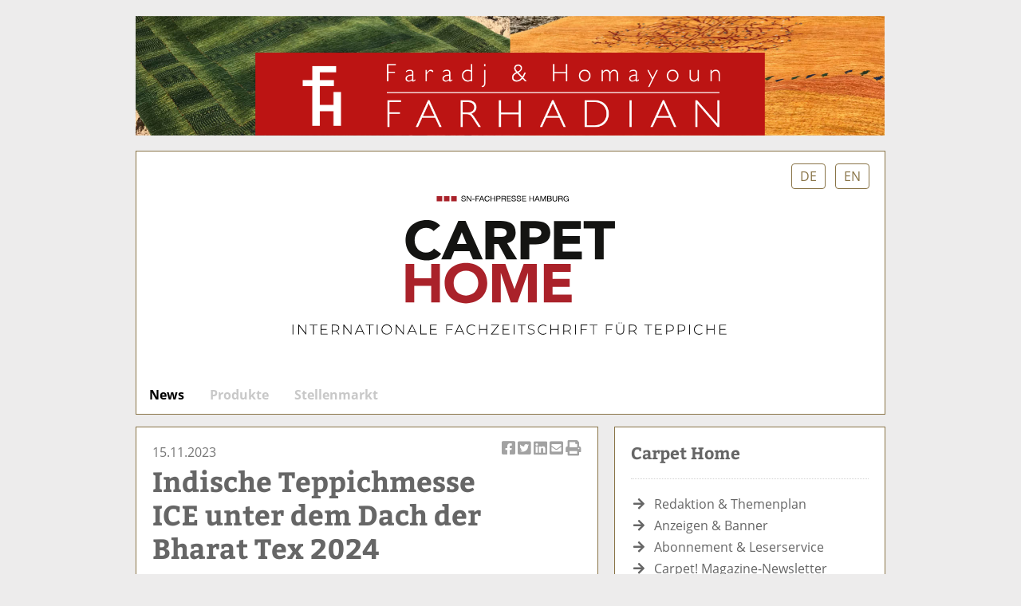

--- FILE ---
content_type: text/html; charset=UTF-8
request_url: https://www.carpet-mag.de/willkommen-seriennummer-108484-lang-de.htm
body_size: 9259
content:
<!DOCTYPE html>
<html lang='de'>
<head>
	<meta name='viewport' content='width=device-width, initial-scale=1'>
	<meta http-equiv='content-type' content='text/html; charset=utf-8'>
	<meta name='geo.placename' content='An der Alster 21, 20099 Sankt Georg, Hamburg, Germany'>
	<meta name='geo.position' content='53.559934;10.012088'>
	<meta name='geo.region' content='DE-Hamburg'>
	<meta name='icbm' content='53.559934, 10.012088'>
	<meta name='robots' content='index,follow'>
	<meta name='author' content='SN-Verlag, Hamburg, Germany'>
	<meta name='application-name' content='carpet-mag.de'>
<meta name='mobile-web-app-capable' content='yes'>
<meta name='apple-mobile-web-app-capable' content='yes'>
<meta name='apple-mobile-web-app-title' content='carpet-mag.de'>
<meta name='msapplication-TileColor' content='#2f2c2a'>
<meta name='theme-color' content='#2f2c2a'>
<meta name='apple-mobile-web-app-status-bar-style' content='#2f2c2a'>
<link rel='apple-touch-icon' sizes='57x57' href='/css/favicons/apple-icon-57x57.png'>
<link rel='apple-touch-icon' sizes='60x60' href='/css/favicons/apple-icon-60x60.png'>
<link rel='apple-touch-icon' sizes='72x72' href='/css/favicons/apple-icon-72x72.png'>
<link rel='apple-touch-icon' sizes='76x76' href='/css/favicons/apple-icon-76x76.png'>
<link rel='apple-touch-icon' sizes='114x114' href='/css/favicons/apple-icon-114x114.png'>
<link rel='apple-touch-icon' sizes='120x120' href='/css/favicons/apple-icon-120x120.png'>
<link rel='apple-touch-icon' sizes='144x144' href='/css/favicons/apple-icon-144x144.png'>
<link rel='apple-touch-icon' sizes='152x152' href='/css/favicons/apple-icon-152x152.png'>
<link rel='apple-touch-icon' sizes='180x180' href='/css/favicons/apple-icon-180x180.png'>
<link rel='icon' type='image/png' sizes='192x192'  href='/css/favicons/android-icon-192x192.png'>
<link rel='icon' type='image/png' sizes='32x32' href='/css/favicons/favicon-32x32.png'>
<link rel='icon' type='image/png' sizes='96x96' href='/css/favicons/favicon-96x96.png'>
<link rel='icon' type='image/png' sizes='16x16' href='/css/favicons/favicon-16x16.png'>
<link rel='manifest' href='/css/favicons/manifest.json'>
<meta name='msapplication-TileColor' content='#ffffff'>
<meta name='msapplication-TileImage' content='/css/favicons/ms-icon-144x144.png'>
<meta name='theme-color' content='#ffffff'>
	<link rel='canonical' href='https://www.carpet-mag.de/willkommen-seriennummer-108484-lang-de.htm'>
	<link rel='preload' href='css/fonts/fontawesome-free-5.12.0-web/css/all.min.css' as='style'>
	<link rel='preload' href='css/fonts/open-sans-v17-latin/css/all.css' as='style'>
	<link rel='preload' href='css/fonts/bitter-v15-latin/css/all.css' as='style'>
	<link rel='preload' href='css/reset.css' as='style'>
	<link rel='preload' href='css/main.css' as='style'>
	<link rel='stylesheet' type='text/css' href='css/fonts/fontawesome-free-5.12.0-web/css/all.min.css'>
	<link rel='stylesheet' type='text/css' href='css/fonts/open-sans-v17-latin/css/all.css'>
	<link rel='stylesheet' type='text/css' href='css/fonts/bitter-v15-latin/css/all.css'>
	<link rel='stylesheet' type='text/css' href='css/reset.css'>
	<link rel='stylesheet' type='text/css' href='css/main.css'>
	<script src='js/initial.js' async cookie-consent='functionality'></script>
	<script src='js/functions.js' async cookie-consent='functionality'></script>
<title>Carpet Home -  Indische Teppichmesse ICE unter dem Dach der Bharat Tex 2024</title>
<meta name='description' content=' Indische Teppichmesse ICE unter dem Dach der Bharat Tex 2024' />
<meta name='keywords' content='carpet-mag, News, Nachrichten  Indische Teppichmesse ICE unter dem Dach der Bharat Tex 2024' />
<meta property='og:url' content='https://www.carpet-mag.de/willkommen-seriennummer-108484-lang-de.htm?seriennummer=108484&lang=de' />
<meta property='og:type' content='article' />
<meta property='og:title' content='Carpet Home -  Indische Teppichmesse ICE unter dem Dach der Bharat Tex 2024' />
<meta property='og:description' content=' Indische Teppichmesse ICE unter dem Dach der Bharat Tex 2024' />
<meta property='og:image' content='https://snfachpresse.com/lesen/latestimage.php?heft=cxl'>
	<!-- Matomo -->
<script>
  var _paq = window._paq = window._paq || [];
  /* tracker methods like "setCustomDimension" should be called before "trackPageView" */
  _paq.push(['trackPageView']);
  _paq.push(['enableLinkTracking']);
  _paq.push(['trackAllContentImpressions']);
  (function() {
    var u="//matomo.snverlag.viakom.cloud/";
    _paq.push(['setTrackerUrl', u+'matomo.php']);
    _paq.push(['setSiteId', '9']);
    var d=document, g=d.createElement('script'), s=d.getElementsByTagName('script')[0];
    g.async=true; g.src=u+'matomo.js'; s.parentNode.insertBefore(g,s);
  })();
</script>
<!-- End Matomo Code --></head>
<body>

<div class='wrapper'>

	<div class='toppart' id='leadtop'>
		<div class='quer'>
		<div id='lead' class='trackthis'>
			<object type='image/svg+xml' data='/images/motive/farhadian-0721-0522.svg' class='microzoom' title='Farhadian' data-track-content data-content-name='Farhadian'>
			<a href='http://www.farhadian-shop.com' target='_blank' rel='noopener'>
			<img src='/images/motive/farhadian-0721-0522.jpg' width='100%' alt='Farhadian' title='Farhadian' loading='lazy'>
			</a>
			Farhadian
			</object>
		</div>
</div>
		<div class='hoch'></div>
	</div>

	<div class='logo'><div id='sprachwahl'>
  <a href='willkommen-lang-de.htm' class='button'>DE</a>
  <a href='willkommen-lang-en.htm' class='button'>EN</a>
</div>
<a href='https://carpet-mag.de' target='_self'>

  <div style='position: relative; width: 70%; margin:auto;' id='logobild'>
    <object type='image/svg+xml'
      data='css/images/carpetmagazine_de.svg' style='pointer-events: none;>
      <a href='https://carpet-mag.de'>
        <img src='css/images/carpetmagazine_de.jpg'
        alt='Carpet Home' title='Carpet Home' loading='eager'>
      </a>
      Carpet Home
    </object>
  </div>

</a></div>

	<div class='mainmenu' id='leadmain'>	<ul>
		<li><a  class='active' href='willkommen.htm'>News</a></li><li><a href='produkte.htm'>Produkte</a></li><li><a href='stellenmarkt.htm'>Stellenmarkt</a></li>		</ul>


		<div class='searchbox_container'>
			<div class='searchbox1'>
				<form action='liste.php' method='get' onsubmit='' name='Schnellsuche'><input id='search1' class='search' name='begriff' type='text' value='' placeholder='Suche...'><label for='search1'>Suche</label></form>			</div>
		</div>
</div>

	
	<div class="columns">

			<div class="column"><div class='newsitem'><div class='sociallinks'><a href='https://www.facebook.com/sharer/sharer.php?u=https://www.carpet-mag.de/willkommen-seriennummer-108484-lang-de.htm' target='_blank' title='Artikel auf Facebook teilen'><i class='fab fa-facebook-square'></i> Artikel auf Facebook teilen</a><a href='https://twitter.com/intent/tweet?url=https://www.carpet-mag.de/willkommen-seriennummer-108484-lang-de.htm&text=Carpet+Home+-++Indische+Teppichmesse+ICE+unter+dem+Dach+der+Bharat+Tex+2024' target='_blank' title='Artikel twittern'><i class='fab fa-twitter-square'></i> Artikel twittern</a><a href='https://www.linkedin.com/shareArticle?mini=true&url=https://www.carpet-mag.de/willkommen-seriennummer-108484-lang-de.htm' target='_blank' title='Artikel auf Linkedin teilen'><i class='fab fa-linkedin'></i> Artikel auf Linkedin teilen</a><a href='mailto:?subject=parkettmagazin.de&amp;body=Hier%20ist%20ein%20Interessanter%20Beitrag%20auf%20carpet-mag.de:%0A%0Ahttps://www.carpet-mag.de/willkommen-seriennummer-108484-lang-de.htm' target='_blank' title='Artikel per Email versenden'><i class='fas fa-envelope-square'></i> Artikel per Email versenden</a><a href='' onclick='window.print();return false;' target='_blank' title='Artikel Drucken'><i class='fas fa-print'></i> Artikel Drucken</a></div><div class='datum'>15.11.2023</div><a href='willkommen-seriennummer-108484-lang-de.htm'><h1 class='h1small'> Indische Teppichmesse ICE unter dem Dach der Bharat Tex 2024</h1></a> Die Indian Carpet Expo findet zweimal jährlich statt, im Frühjahr in Delhi und im Herbst in Bhadohi. So ist es keine Überrachung, dass die indische Teppichexportförderung CEPC internationale Teppicheinkäufer vom 26. bis 29. Februar 2024 zur 46. ICE nach Neu Delhi einlädt. Auf Ausstellerseite werden rund 250 Teppichhersteller und -exporteure erwartet. Interessant dürfte die Entscheidung sein, die Messe unter dem Dach der neuen Textilmesse Bharat Tex 2024 zu veranstalten. <br /><br />Die Bharat Tex 2024 soll die gesamte indische Textilindustrie fördern. Veranstalter der Messe sind das Textilministerium der indischen Regierung zusammen mit einem Konsortium von 12 Exportförderungsorganisationen für Textilien. Es soll die weltweit größte Textilmesse entstehen, die die gesamte textile Wertschöpfungskette des Landes abbildet.<br/><br/><b>Carpet Home-Newsletter:</b> <a href='https://tc7cecff4.emailsys1a.net/3/3893/e0fc8cd5c0/subscribe/form.html?_g=1613127034' target='_blank' rel='noopener'>Hier kostenlos anmelden</a><br/><div style='margin-top: 30px;'></div></div><div class='tagcloud tagcloudspacer'><div class='sidemenuhead' style='margin-bottom: 20px;'>Stichworte</div><ul><li><a href='liste.php?lang=de&amp;begriff=Messen'>Messen</a></li></ul></div><div style='clear:both;'></div><div class='button-container'><a href='javascript:history.back()' class='button'>Zurück</a></div><div class='articles'><h2>Folgende Artikel könnten Sie auch interessieren</h2>[09.01.2026] <a href='willkommen-seriennummer-115888.htm'><EN>Domotex Asia 2026: Central Hub for Asia-Pacific</EN>Domotex Asia 2026: Zentraler Hub für Asia-Pacific</a><br>[01.12.2025] <a href='willkommen-seriennummer-115540.htm'><EN>50th India Carpet Expo in April 2026</EN>50. India Carpet Expo im April 2026</a><br>[25.11.2025] <a href='willkommen-seriennummer-115460.htm'><EN>Domotex reinvents itself</EN>Domotex erfindet sich neu</a><br>[24.11.2025] <a href='willkommen-seriennummer-115444.htm'><EN>@Hometex Winter: Key Buyers on Site</EN>@Hometex Winter: Wichtige Einkäufer vor Ort</a><br>[30.10.2025] <a href='willkommen-seriennummer-115166.htm'><EN>IDD Cologne: The Beginning of Something New</EN>IDD Cologne: Der Beginn von etwas Neuem</a><br>[23.10.2025] <a href='willkommen-seriennummer-115052.htm'><EN>IDD Cologne: 100 brands across 15 locations</EN>IDD Cologne: 100 Marken an 15 Standorten</a><br>[23.10.2025] <a href='willkommen-seriennummer-115082.htm'><EN>Hometex Winter 2025 – Carpets and Home Textiles in Focus</EN>Hometex Winter 2025 – Teppiche und Heimtextilien im Fokus</a><br>[10.10.2025] <a href='willkommen-seriennummer-114908.htm'><EN>Deutsche Messe reports 2024 revenue below previous year, but above plan</EN>Deutsche Messe meldet Umsatz 2024 unter Vorjahr, aber über Plan</a><br>[26.09.2025] <a href='willkommen-seriennummer-114741.htm'><EN>Domotex 2026: Focus on Flooring and Interior Finishing</EN>Domotex 2026: Fokus auf Bodenbeläge und Interior Finishing</a><br>[26.09.2025] <a href='willkommen-seriennummer-114742.htm'><EN>Heimtextil 2026: Expanding into a global hub for carpets</EN>Heimtextil 2026: Wachstum zum globalen Teppich-Hub</a><br></div></div>

		<div class='column'>

						<div class='sidemenuhead'>Carpet Home</div>

			<hr class='vspace'>

			<div class='sidemenu'>
				<ul>
					<li><i class='fas fa-arrow-right pad'></i> <a href='redaktion.htm'>Redaktion & Themenplan</a></li>
					<li><i class='fas fa-arrow-right pad'></i> <a href='anzeigen.htm'>Anzeigen & Banner</a></li>
					<li><i class='fas fa-arrow-right pad'></i> <a href='leserservice.htm'>Abonnement & Leserservice</a></li>
					<li><i class='fas fa-arrow-right pad'></i> <a href='newsletter.htm'>Carpet! Magazine-Newsletter</a></li>
					<li><i class='fas fa-arrow-right pad'></i> <a href='https://www.snfachpresse.de/downloads/Tarife_CH_2026_DE_Web.pdf' target='_blank'>aktuellen Mediadaten</a></li>
				</ul>

				<hr class='vspace'>

				<img src='https://snfachpresse.com/lesen/latestimage.php?heft=cxl&lang=de'
				style='box-shadow: 1px 1px 5px #111; margin-bottom: 10px; border-radius: 2px; width: 80%;'
				alt='Carpet!'>
				<ul>
					<li><i class='fas fa-arrow-right pad'></i> <a href='https://www.snfachpresse.com/lesen/login.php?cxl' target='_blank' rel='noopener'>Digitales Abonnement</a></li>
					<li><i class='fas fa-arrow-right pad'></i> <a href='https://www.snfachpresse.com/lesen/issues/cxl_auszug/2026/01_de' target='_blank' rel='noopener'>deutschsprachige Ausgabe lesen</a></li>
					<li><i class='fas fa-arrow-right pad'></i> <a href='https://www.snfachpresse.com/lesen/issues/cxl_auszug/2026/01_en' target='_blank' rel='noopener'>englischsprachige Ausgabe lesen</a></li>
				</ul>

				<hr class='vspace'>

				<ul>
					<li><i class='fas fa-arrow-right pad'></i> <a href='stellenmarkt.htm'>Stellenmarkt</a></li>
					<li><i class='fas fa-arrow-right pad'></i> <a href='carpetstar.htm'>Carpet! Star <i class="far fa-star"></i></a></li>
				</ul>

				<hr class='vspace'>

				<ul>
					<li><i class='fas fa-arrow-right pad'></i><a href='https://www.snfachpresse.de/fachzeitschriften.php?v=sn-verlag&l=de' target='_blank' rel='noopener'>Fachzeitschriften</a></li>
					<li><i class='fas fa-arrow-right pad'></i><a href='https://www.snfachpresse.de/fachpublikationen.php?v=sn-verlag&l=de' target='_blank' rel='noopener'>Fachpresse</a></li>
					<li><i class='fas fa-arrow-right pad'></i><a href='https://www.snfachpresse.de/objekt.php?objektnr=53&v=sn-verlag&l=de' target='_blank' rel='noopener'>Leserservice</a></li>
					<!--<li><i class='fas fa-arrow-right pad'></i><a href='kontakt.htm'>Kontaktformular</a></li>-->
					<li><i class='fas fa-arrow-right pad'></i><a href='impressum.php'>Impressum</a></li>
				</ul>

				<hr class='vspace'>

			</div>
		<hr class='vspace'>
<div id="rmOrganism">
  <div class="rmEmbed rmLayout--vertical rmBase">
    <div data-page-type="formSubscribe" class="rmBase__body rmSubscription">
      <form method="post" action="https://tc7cecff4.emailsys1a.net/3/3893/e0fc8cd5c0/subscribe/form.html?_g=1605104304" class="rmBase__content">
        <div class="rmBase__container">
          <div class="rmBase__section">
            <div class="rmBase__el rmBase__el--heading">
              <div class="rmBase__comp--heading">
                Verpassen Sie keine Nachrichten mit dem Carpet Home-Newsletter
                <!-- this linebreak is important, don't remove it! this will force trailing linebreaks to be displayed -->
                <br>
              </div>
            </div>
          </div>
          <div class="rmBase__section">
            <div class="rmBase__el rmBase__el--text">
              <div class="rmBase__comp--text">
                hier kostenlos anmelden
                <!-- this linebreak is important, don't remove it! this will force trailing linebreaks to be displayed -->
                <br>
              </div>
            </div>
          </div>
          <div class="rmBase__section">
            <div class="rmBase__el rmBase__el--input rmBase__el--label-pos-none" data-field="email">
              <label for="email" class="rmBase__compLabel rmBase__compLabel--hideable">
                E-Mail-Adresse
              </label>
              <div class="rmBase__compContainer">
                <input type="text" name="email" id="email" placeholder="E-Mail" value="" class="rmBase__comp--input comp__input">
                <div class="rmBase__compError"></div>
              </div>
            </div>
            <div class="rmBase__el rmBase__el--cta">
              <button type="submit" class="rmBase__comp--cta">
                Anmelden
              </button>
            </div>
          </div>
          <div class="rmBase__section">
            <div class="rmBase__el rmBase__el--data-privacy">
              <div class="rmBase__comp--privacy">
                <!-- <figure class="privacy__visual">
                <svg version="1.1" xmlns="http://www.w3.org/2000/svg" x="0" y="0" viewBox="0 0 256 256" xml:space="preserve">
                <g stroke-linecap="round" stroke-linejoin="round" stroke-width="4" fill="currentColor" stroke="currentColor">
                <path fill="none" stroke-miterlimit="10" d="M144.5 105v-7h-44v54c0 3.3 2.7 6 6 6M112.5 152c0 3.3-2.7 6-6 6h40c3.3 0 6-2.7 6-6v-4h-40V152z"/>
                <line fill="none" stroke-miterlimit="10" x1="110.5" y1="112" x2="127.5" y2="112"/>
                <line fill="none" stroke-miterlimit="10" x1="110.5" y1="123" x2="127.5" y2="123"/>
                <line fill="none" stroke-miterlimit="10" x1="110.5" y1="134" x2="122.5" y2="134"/>
                <polyline fill="none" stroke-miterlimit="10" points="151.5 124.5 151.5 139 144.5 134 137.5 139 137.5 124.5 "/>
                <circle fill="none" stroke-miterlimit="10" cx="144.5" cy="116" r="11"/>
                <line fill="none" stroke-miterlimit="10" x1="144.5" y1="148" x2="144.5" y2="141"/>
                <path fill="none" stroke-miterlimit="10" d="M127.5 3.9l-4.2 8.9 -9.7 1.2 7.2 6.7 -1.8 9.6 8.6-4.7 8.6 4.7 -1.8-9.6 7.2-6.7 -9.7-1.2L127.5 3.9zM131.7 234.5l-4.2-8.9 -4.2 8.9 -9.7 1.2 7.2 6.7 -1.8 9.6 8.6-4.7 8.6 4.7 -1.8-9.6 7.2-6.7L131.7 234.5zM252.3 124.9l-9.7-1.2 -4.2-8.9 -4.2 8.9 -9.7 1.2 7.2 6.7 -1.8 9.6 8.6-4.7 8.6 4.7 -1.8-9.6L252.3 124.9zM17.6 136.5l8.6 4.7 -1.8-9.6 7.2-6.7 -9.7-1.2 -4.2-8.9 -4.2 8.9 -9.7 1.2 7.2 6.7L9 141.2 17.6 136.5zM174.1 47.1l8.6-4.7 8.6 4.7 -1.8-9.6 7.2-6.7 -9.7-1.2 -4.2-8.9 -4.2 8.9 -9.7 1.2 7.2 6.7L174.1 47.1zM76 221.6l-4.2-8.9 -4.2 8.9 -9.7 1.2 7.2 6.7 -1.8 9.6 8.6-4.7 8.6 4.7 -1.8-9.6 7.2-6.7L76 221.6zM225.8 178.9l-4.2-8.9 -4.2 8.9 -9.7 1.2 7.2 6.7 -1.8 9.6 8.6-4.7 8.6 4.7 -1.8-9.6 7.2-6.7L225.8 178.9zM21 85.5l8.6-4.7 8.6 4.7 -1.8-9.6 7.2-6.7L33.8 68l-4.2-8.9L25.4 68l-9.7 1.2 7.2 6.7L21 85.5zM214 87.4l8.6-4.7 8.6 4.7 -1.8-9.6 7.2-6.7 -9.7-1.2 -4.2-8.9 -4.2 8.9 -9.7 1.2 7.2 6.7L214 87.4zM34.7 180.8l-4.2-8.9 -4.2 8.9 -9.7 1.2 7.2 6.7 -1.8 9.6 8.6-4.7 8.6 4.7 -1.8-9.6 7.2-6.7L34.7 180.8zM187.9 219.2l-4.2-8.9 -4.2 8.9 -9.7 1.2 7.2 6.7 -1.8 9.6 8.6-4.7 8.6 4.7 -1.8-9.6 7.2-6.7L187.9 219.2zM72.8 18.3l-4.2 8.9 -9.7 1.2 7.2 6.7 -1.8 9.6 8.6-4.7 8.6 4.7 -1.8-9.6 7.2-6.7L77 27.2 72.8 18.3z"/></g>
              </svg>
            </figure>-->
            <p class="privacy__text">
				Mit Ihrer Anmeldung erhalten Sie kostenlos unseren Newsletter mit aktuellen Nachrichten der Branche. Außerdem dürfen wir Ihnen per E-Mail auch weitere interessante Hinweise zu Verlagsangeboten, Umfragen sowie zu ausgewählten Veranstaltungen und Angeboten unserer Partner zusenden. Diese Einwilligung ist selbstverständlich freiwillig und kann jederzeit mit Wirkung für die Zukunft widerrufen werden.
				<br>
				<br>
				Für den Versand unserer Newsletter nutzen wir rapidmail. Mit Ihrer Anmeldung stimmen Sie zu, dass die eingegebenen Daten an rapidmail übermittelt werden. Beachten Sie bitte deren
        	      <a href="https://www.rapidmail.de/agb" target="_blank" rel="noopener">AGB</a> und
            	  <a href="https://www.rapidmail.de/datenschutz" target="_blank" rel="noopener">Datenschutzbestimmungen</a>.
            </p>
          </div>
        </div>
      </div>
    </div>
  </form>
</div>
<div data-page-type="pageSubscribeSuccess" class="rmBase__body rmSubscription hidden">
  <div class="rmBase__content">
    <div class="rmBase__container">
      <div class="rmBase__section">
        <div class="rmBase__el rmBase__el--heading">
          <div class="rmBase__comp--heading">
            Vielen Dank für Ihre Anmeldung!
            <!-- this linebreak is important, don't remove it! this will force trailing linebreaks to be displayed -->
            <br>
          </div>
        </div>
      </div>
      <div class="rmBase__section">
        <div class="rmBase__el rmBase__el--text">
          <div class="rmBase__comp--text">
            Wir haben Ihnen auch schon die erste E-Mail geschickt und bitten Sie, Ihre E-Mail-Adresse über den Aktivierungslink zu bestätigen.
            <!-- this linebreak is important, don't remove it! this will force trailing linebreaks to be displayed -->
            <br>
          </div>
        </div>
      </div>
    </div>
  </div>
</div>
</div>
</div>

<style>
.rmBody.rmBody--embed {
  background: #F7F9FA;
}
#rmOrganism .rmBase {
  background: #F7F9FA;
  color: #897447;
  font-family: arial;
  border: 1px solid #c8c8c8;
}
#rmOrganism .rmBase__comp--textlink {
  color: #CC0000;
}
#rmOrganism .rmBase__comp--link {
  color: #CC0000;
}
#rmOrganism .rmBase__comp--button {
  background: #CC0000;
  border: 0px solid #1CCC71;
  border-radius: 5px;
  color: #FFFFFF;
}
#rmOrganism .rmBase__comp--cta {
  background: #897447;
  border: 0px solid #1CCC71;
  border-radius: 5px;
  color: #FFFFFF;
}
#rmOrganism .rmBase__compError {
  color: #FFFFFF;
  background-color: #FF0000;
}
#rmOrganism .rmSubscription {
  background: #F7F9FA;
  color: #969A9E;
  font-family: arial;
}
#rmOrganism .rmSubscription .rmBase__el {
  font-size: 16px;
  margin-bottom: 1em;
}
#rmOrganism .rmSubscription .rmBase__el--logo {
  text-align: center;
}
#rmOrganism .rmSubscription .rmBase__el--heading {
  margin-bottom: 0px;
  text-align: center;
  font-family: 'Bitter', 'Times', 'Times New Roman', serif;
  font-weight: bold;
	font-size: 1.3em;
}
#rmOrganism .rmSubscription .rmBase__el--text {
  margin-bottom: 28px;
  text-align: center;
}
#rmOrganism .rmSubscription .rmBase__el--link {
  text-align: center;
}
#rmOrganism .rmSubscription .rmBase__el--captcha {
  text-align: center;
}
#rmOrganism .rmSubscription .rmBase__el--cta {
  align-items: stretch
}
#rmOrganism .rmSubscription .rmBase__el--legal-notice {
  text-align: center;
}
#rmOrganism .rmSubscription .rmBase__comp--heading {
  color: #666;
  font-size: 24px;
  line-height: 30px;
}
#rmOrganism .rmSubscription .rmBase__comp--text {
  font-size: 16px;
  line-height: 24px;
}
#rmOrganism .rmSubscription .rmBase__compLabel {
  color: #C9CED4;
}
#rmOrganism .rmSubscription .rmBase__comp--cta {
  font-size: 16px;
}
#rmOrganism .rmPopup__close {
  font-family: arial;
}
#rmOrganism .rmPopup__backdrop {
  background: #303233;
  opacity: 0.6;
}
#rmOrganism .rmPage {
  background: #F7F9FA;
  color: #969A9E;
  font-family: arial;
}
#rmOrganism .rmPage .rmBase__comp--heading {
  color: #021C1E;
}
#rmOrganism .rmPage .rmBase__compLabel {
  color: #969A9E;
}
.rmBody {
	margin: 0;
	padding: 0
}

#rmOrganism {
	box-sizing: border-box
}

#rmOrganism * {
	color: currentColor;
	border: 0;
	font-size: 100%;
	font: inherit;
	margin: 0;
	outline: none;
	padding: 0;
	vertical-align: baseline
}

#rmOrganism *,
#rmOrganism :after,
#rmOrganism :before {
	box-sizing: inherit
}

#rmOrganism button::-moz-focus-inner,
#rmOrganism input::-moz-focus-inner {
	border: 0;
	padding: 0
}

#rmOrganism input[type=email],
#rmOrganism input[type=password],
#rmOrganism input[type=text],
#rmOrganism textarea {
	-webkit-appearance: none
}

#rmOrganism .hidden {
	display: none!important
}

#rmOrganism .rmPopup__container {
	display: none;
	overflow: hidden;
	pointer-events: none;
	position: fixed;
	top: 0;
	right: 0;
	bottom: 0;
	left: 0;
	z-index: 1000
}

#rmOrganism .rmPopup__container.rmPopup--show {
	display: flex
}

#rmOrganism .rmPopup__container .rmPopup__backdrop {
	display: block;
	height: 100%;
	pointer-events: auto;
	position: absolute;
	top: 0;
	left: 0;
	width: 100%
}

#rmOrganism .rmPopup__container .rmPopup {
	pointer-events: auto;
	overflow: hidden
}

#rmOrganism .rmPopup__container .rmPopup .rmPopup__close {
	align-items: center;
	background: rgba(0, 0, 0, .6);
	border-radius: 100%;
	color: #fff;
	cursor: pointer;
	display: flex;
	flex-direction: column;
	font-size: 20px;
	font-weight: 700;
	height: 1.6em;
	justify-content: center;
	line-height: 1;
	position: absolute;
	top: 2px;
	right: 2px;
	text-align: center;
	width: 1.6em;
	z-index: 100
}

#rmOrganism .rmPopup__container .rmPopup.rmPopup--modal {
	border-radius: 1em 1em 0 0;
	max-height: 90%;
	overflow: hidden;
	position: absolute;
	bottom: 0;
	left: 50%;
	transform: translate(-50%);
	width: 100%
}

@media screen and (min-width:768px) {
	#rmOrganism .rmPopup__container .rmPopup.rmPopup--modal {
		border-radius: 1em;
		box-shadow: 0 0 1em rgba(0, 0, 0, .25);
		bottom: auto;
		top: 5%;
		width: calc(100% - 2em)
	}
}

#rmOrganism .rmPopup__container .rmPopup.rmPopup--sidebar {
	border-radius: 1em 0 0 0;
	box-shadow: 0 0 1em rgba(0, 0, 0, .25);
	max-height: calc(100% - 1em);
	overflow: hidden;
	position: absolute;
	right: 0;
	bottom: 0;
	width: calc(100% - 1em)
}

#rmOrganism .rmPopup__container .rmPopup.rmPopup--banner {
	box-shadow: 0 0 1em rgba(0, 0, 0, .15);
	overflow: hidden;
	position: absolute;
	left: 0;
	width: 100%
}

#rmOrganism .rmPopup__container .rmPopup.rmPopup--banner.rmLayout--banner-top {
	top: 0
}

#rmOrganism .rmPopup__container .rmPopup.rmPopup--banner.rmLayout--banner-bottom {
	bottom: 0
}

#rmOrganism .rmBase__el .comp__input,
#rmOrganism .rmBase__el .comp__select {
	background: #fff;
	border: none;
	border-radius: .25em;
	box-shadow: inset 0 2px 1px rgba(0, 0, 0, .05), inset 0 0 0 1px rgba(0, 0, 0, .2);
	color: #666;
	font-family: inherit;
	font-size: 1em;
	font-weight: 400;
	height: 2.5em;
	line-height: 1.5;
	margin: 0;
	outline: none;
	padding: .5em;
	vertical-align: top;
	width: 100%
}

#rmOrganism .rmBase__el .comp__input:focus,
#rmOrganism .rmBase__el .comp__select:focus {
	box-shadow: inset 0 2px 1px rgba(0, 0, 0, .05), inset 0 0 0 1px rgba(0, 0, 0, .5);
	color: #666;
	outline: none
}

#rmOrganism .rmBase__el .comp__input::placeholder {
	color: currentColor!important;
	opacity: 1!important
}

#rmOrganism .rmBase__el.rmBase__el--has-error .rmBase__compError {
	display: inline-block
}

#rmOrganism .rmBase__el--title .rmBase__comp--titleInput {
	margin-top: 1em
}

#rmOrganism .rmBase__el--image {
	margin: 0!important
}

#rmOrganism .rmBase__comp--image {
	background: no-repeat 50%;
	height: 100%;
	position: relative;
	width: 100%
}

#rmOrganism .rmBase__comp--image.image--fit {
	background-size: cover
}

#rmOrganism .rmBase__comp--image .image__link {
	display: block;
	height: 100%;
	width: 100%
}

#rmOrganism .rmBase__comp--logo {
	border: none;
	display: inline-block;
	height: auto;
	max-width: 100%;
	vertical-align: top
}

#rmOrganism .rmBase__comp--logolink {
	display: inline-block
}

#rmOrganism .rmBase__comp--cta {
	cursor: pointer;
	display: inline-block;
	font-family: inherit;
	line-height: 1.5;
	font-weight: 700;
	text-align: center;
	padding: .5em 1.5em
}

#rmOrganism .rmBase__comp--button,
#rmOrganism .rmBase__comp--link {
	cursor: pointer;
	display: inline-block;
	line-height: 1.5;
	text-decoration: none
}

#rmOrganism .rmBase__comp--link {
	font-weight: 400;
	padding: .5em 0
}

#rmOrganism .rmBase__comp--link:hover {
	text-decoration: underline
}

#rmOrganism .rmBase__comp--button {
	font-weight: 700;
	padding: .5em 1em
}

#rmOrganism .rmBase__comp--textlink {
	cursor: pointer;
	font-weight: 400;
	text-decoration: none
}

#rmOrganism .rmBase__comp--textlink:hover {
	text-decoration: underline
}

#rmOrganism .rmBase__comp--captcha {
	display: inline-block;
	max-width: 100%;
	overflow: hidden;
	text-align: left;
	vertical-align: top
}

#rmOrganism .rmBase__comp--coupon {
	border: 2px dashed;
	display: inline-block;
	line-height: 1.5;
	padding: .75em 2.25em
}

#rmOrganism .rmBase__comp--birthday {
	display: flex
}

#rmOrganism .rmBase__comp--birthday .comp__select {
	flex-grow: 1;
	min-width: 1%
}

#rmOrganism .rmBase__comp--birthday .comp__select:not(:first-child) {
	margin-left: 1em
}

#rmOrganism .rmBase__comp--privacy {
	align-items: center;
	display: flex
}

#rmOrganism .rmBase__comp--privacy .privacy__visual {
	flex-shrink: 0;
	font-size: 16px;
	height: 4em;
	margin-right: 1em;
	width: 4em
}

#rmOrganism .rmBase__comp--privacy .privacy__text {
	font-size: 11px;
	line-height: 1.4;
	text-align: left
}

#rmOrganism .rmBase__comp--privacy .privacy__text a {
	color: currentColor;
	text-decoration: underline
}

#rmOrganism .rmBase__comp--checkbox .vFormCheckbox,
#rmOrganism .rmBase__comp--radio .vFormCheckbox {
	align-items: flex-start;
	display: inline-flex
}

#rmOrganism .rmBase__comp--checkbox .vFormCheckbox .vFormCheckbox__indicator,
#rmOrganism .rmBase__comp--radio .vFormCheckbox .vFormCheckbox__indicator {
	background: #fff;
	border: 1px solid #ccc;
	border-radius: .125em;
	color: #666;
	cursor: pointer;
	display: inline-block;
	flex-shrink: 0;
	font-size: 1.25em;
	height: 1em;
	line-height: 0;
	position: relative;
	vertical-align: top;
	width: 1em
}

#rmOrganism .rmBase__comp--checkbox .vFormCheckbox .vFormCheckbox__input,
#rmOrganism .rmBase__comp--radio .vFormCheckbox .vFormCheckbox__input {
	display: none;
	left: 0;
	opacity: 0;
	position: absolute;
	top: 0
}

#rmOrganism .rmBase__comp--checkbox .vFormCheckbox .vFormCheckbox__input:checked~.vFormCheckbox__indicator:after,
#rmOrganism .rmBase__comp--radio .vFormCheckbox .vFormCheckbox__input:checked~.vFormCheckbox__indicator:after {
	background: url("data:image/svg+xml;charset=utf-8,%3Csvg xmlns='http://www.w3.org/2000/svg' viewBox='0 0 20 20' width='10' height='10'%3E%3Cpath fill='%23333' d='M19.4 2.6c-.8-.8-2-.8-2.8 0L6.4 12.8l-3-3.1c-.8-.8-2-.8-2.8 0-.8.8-.8 2 0 2.8L5.1 17c.8.8 2 .8 2.8 0l1.4-1.4L19.4 5.4c.8-.8.8-2 0-2.8z'/%3E%3C/svg%3E") no-repeat 50%;
	content: "";
	display: block;
	height: .75em;
	left: 50%;
	margin: -.375em 0 0 -.375em;
	position: absolute;
	top: 50%;
	width: .75em
}

#rmOrganism .rmBase__comp--checkbox .vFormCheckbox .vFormCheckbox__label,
#rmOrganism .rmBase__comp--radio .vFormCheckbox .vFormCheckbox__label {
	font-size: 1em;
	line-height: 1.25;
	margin: 0
}

#rmOrganism .rmBase__comp--checkbox .vFormCheckbox .vFormCheckbox__indicator~.vFormCheckbox__label,
#rmOrganism .rmBase__comp--radio .vFormCheckbox .vFormCheckbox__indicator~.vFormCheckbox__label {
	margin: 0 0 0 .75em
}

#rmOrganism .rmBase__comp--checkbox .vFormCheckbox:hover .vFormCheckbox__indicator,
#rmOrganism .rmBase__comp--radio .vFormCheckbox:hover .vFormCheckbox__indicator {
	border-color: #666
}

#rmOrganism .rmBase__comp--checkbox {
	font-size: 1em;
	line-height: 1.25
}

#rmOrganism .rmBase__comp--radio {
	padding-top: .625em
}

#rmOrganism .rmBase__comp--radio .vFormRadio__group--inline,
#rmOrganism .rmBase__comp--radio .vFormRadio__group--stacked {
	display: inline-flex;
	flex-direction: row;
	flex-wrap: wrap
}

#rmOrganism .rmBase__comp--radio .vFormRadio__group--stacked {
	flex-direction: column
}

#rmOrganism .rmBase__comp--radio .vFormRadio {
	align-items: flex-start;
	display: inline-flex;
	vertical-align: top
}

#rmOrganism .rmBase__comp--radio .vFormRadio .vFormRadio__indicator {
	background: #fff;
	border: 1px solid #ccc;
	border-radius: 100%;
	color: #666;
	cursor: pointer;
	display: inline-block;
	flex-shrink: 0;
	font-size: 1.25em;
	height: 1em;
	position: relative;
	vertical-align: top;
	width: 1em
}

#rmOrganism .rmBase__comp--radio .vFormRadio .vFormRadio__input {
	display: none;
	left: 0;
	opacity: 0;
	position: absolute;
	top: 0
}

#rmOrganism .rmBase__comp--radio .vFormRadio .vFormRadio__input:checked~.vFormRadio__indicator:after {
	background: currentColor;
	border-radius: 100%;
	content: "";
	display: block;
	height: .5em;
	left: 50%;
	margin: -.25em 0 0 -.25em;
	position: absolute;
	top: 50%;
	width: .5em
}

#rmOrganism .rmBase__comp--radio .vFormRadio .vFormRadio__label {
	font-size: 1em;
	line-height: 1.25;
	margin: 0 0 0 .75em
}

#rmOrganism .rmBase__comp--radio .vFormRadio:hover .vFormRadio__indicator {
	border-color: #666
}

#rmOrganism .rmBase__comp--radio .vFormRadio--inline {
	display: inline-flex
}

#rmOrganism .rmBase__comp--radio .vFormRadio--inline:not(:first-child) {
	margin-left: 1em
}

#rmOrganism .rmBase__comp--radio .vFormRadio--stacked {
	display: flex
}

#rmOrganism .rmBase__comp--radio .vFormRadio--stacked:not(:first-child) {
	margin-top: .5em
}

#rmOrganism .rmBase__compError {
	border-radius: 3px;
	display: none;
	font-size: 12px;
	font-weight: 700;
	line-height: 1.5;
	margin-top: 2px;
	padding: 1px 5px
}

#rmOrganism .rmBase__compError--radio {
	margin-top: .5em
}

#rmOrganism .rmBase__comp--legal-noticeDivider {
	background: currentColor;
	border: none;
	color: inherit;
	display: inline-block;
	font-size: 1em;
	height: 2px;
	line-height: 0;
	margin-bottom: 1em;
	opacity: .25;
	overflow: hidden;
	width: 10em
}

#rmOrganism .rmBase__comp--legal-notice {
	font-size: 11px;
	line-height: 1.4
}

@media screen and (min-width:480px) {
	#rmOrganism .rmSubscription .rmBase__el.rmBase__el--label-pos-left {
		display: flex
	}
	#rmOrganism .rmSubscription .rmBase__el.rmBase__el--label-pos-left .rmBase__compLabel {
		flex-basis: 30%;
		flex-shrink: 0;
		hyphens: auto;
		margin: 0;
		max-width: 30%;
		padding: .625em .5em 0 0
	}
	#rmOrganism .rmSubscription .rmBase__el.rmBase__el--label-pos-left .rmBase__compContainer {
		flex-grow: 1
	}
}

#rmOrganism .rmLayout--vertical.rmBase {
	display: flex;
	flex-direction: column;
	max-width: 780px
}

@media screen and (min-width:768px) {
	#rmOrganism .rmLayout--vertical.rmBase .rmBase__container {
		padding: 2em
	}
}

#rmOrganism .rmLayout--vertical.rmBase.rmLayout--vertical-image-top .rmBase__el--image {
	flex-shrink: 0;
	height: 100px
}

@media screen and (min-width:768px) {
	#rmOrganism .rmLayout--vertical.rmBase.rmLayout--vertical-image-top .rmBase__el--image {
		height: 140px
	}
}

#rmOrganism .rmLayout--vertical.rmBase.rmLayout--vertical-image-right {
	max-width: 640px
}

#rmOrganism .rmLayout--vertical.rmBase.rmLayout--vertical-image-right .rmBase__el--image {
	flex-shrink: 0;
	height: 100px
}

@media screen and (min-width:768px) {
	#rmOrganism .rmLayout--vertical.rmBase.rmLayout--vertical-image-right .rmBase__body {
		flex-direction: row
	}
	#rmOrganism .rmLayout--vertical.rmBase.rmLayout--vertical-image-right .rmBase__el--image {
		flex-basis: 0px;
		flex-grow: 1;
		height: auto;
		order: 10
	}
	#rmOrganism .rmLayout--vertical.rmBase.rmLayout--vertical-image-right .rmBase__content {
		flex-basis: 80%;
		flex-grow: 1;
		flex-shrink: 0;
		max-width: 400px
	}
}

#rmOrganism .rmLayout--vertical.rmBase.rmLayout--vertical-image-bottom .rmBase__el--image {
	flex-shrink: 0;
	height: 100px;
	order: 10
}

@media screen and (min-width:768px) {
	#rmOrganism .rmLayout--vertical.rmBase.rmLayout--vertical-image-bottom .rmBase__el--image {
		height: 140px
	}
}

#rmOrganism .rmLayout--vertical.rmBase.rmLayout--vertical-image-left {
	max-width: 640px
}

#rmOrganism .rmLayout--vertical.rmBase.rmLayout--vertical-image-left .rmBase__el--image {
	flex-shrink: 0;
	height: 100px
}

@media screen and (min-width:768px) {
	#rmOrganism .rmLayout--vertical.rmBase.rmLayout--vertical-image-left .rmBase__body {
		flex-direction: row
	}
	#rmOrganism .rmLayout--vertical.rmBase.rmLayout--vertical-image-left .rmBase__el--image {
		flex-basis: 0px;
		flex-grow: 1;
		height: auto
	}
	#rmOrganism .rmLayout--vertical.rmBase.rmLayout--vertical-image-left .rmBase__content {
		flex-basis: 80%;
		flex-grow: 1;
		flex-shrink: 0;
		max-width: 400px
	}
}

#rmOrganism .rmLayout--horizontal.rmBase {
	display: flex;
	flex-direction: column;
	max-width: 640px
}

@media screen and (min-width:768px) {
	#rmOrganism .rmLayout--horizontal.rmBase .rmBase__container {
		padding: 2em
	}
	#rmOrganism .rmLayout--horizontal.rmBase .rmBase__section {
		display: flex;
		flex-direction: row
	}
	#rmOrganism .rmLayout--horizontal.rmBase .rmBase__section .rmBase__el {
		flex-basis: 0px;
		flex-grow: 1;
		margin-right: 1em
	}
	#rmOrganism .rmLayout--horizontal.rmBase .rmBase__section .rmBase__el:last-child {
		margin-right: 0
	}
	#rmOrganism .rmLayout--horizontal.rmBase .rmBase__section .rmBase__el--cta:not(:only-child),
	#rmOrganism .rmLayout--horizontal.rmBase .rmBase__section .rmBase__el--link:not(:only-child) {
		align-self: flex-end;
		flex-basis: auto;
		flex-grow: 0;
		flex-shrink: 0
	}
	#rmOrganism .rmLayout--horizontal.rmBase .rmBase__section .rmBase__el--label-pos-top~.rmBase__el--cta:not(:only-child),
	#rmOrganism .rmLayout--horizontal.rmBase .rmBase__section .rmBase__el--label-pos-top~.rmBase__el--link:not(:only-child) {
		align-self: flex-end
	}
	#rmOrganism .rmLayout--horizontal.rmBase .rmBase__section:last-child .rmBase__el {
		margin-bottom: 0
	}
}

#rmOrganism .rmLayout--horizontal.rmBase.rmLayout--horizontal-image-right {
	max-width: 800px
}

#rmOrganism .rmLayout--horizontal.rmBase.rmLayout--horizontal-image-right .rmBase__el--image {
	flex-shrink: 0;
	height: 100px
}

@media screen and (min-width:768px) {
	#rmOrganism .rmLayout--horizontal.rmBase.rmLayout--horizontal-image-right .rmBase__body {
		flex-direction: row
	}
	#rmOrganism .rmLayout--horizontal.rmBase.rmLayout--horizontal-image-right .rmBase__el--image {
		flex-basis: 0px;
		flex-grow: 1;
		height: auto;
		order: 10
	}
	#rmOrganism .rmLayout--horizontal.rmBase.rmLayout--horizontal-image-right .rmBase__content {
		flex-basis: 90%;
		flex-grow: 1;
		flex-shrink: 0;
		max-width: 640px
	}
}

#rmOrganism .rmLayout--horizontal.rmBase.rmLayout--horizontal-image-left {
	max-width: 800px
}

#rmOrganism .rmLayout--horizontal.rmBase.rmLayout--horizontal-image-left .rmBase__el--image {
	flex-shrink: 0;
	height: 100px
}

@media screen and (min-width:768px) {
	#rmOrganism .rmLayout--horizontal.rmBase.rmLayout--horizontal-image-left .rmBase__body {
		flex-direction: row
	}
	#rmOrganism .rmLayout--horizontal.rmBase.rmLayout--horizontal-image-left .rmBase__el--image {
		flex-basis: 0px;
		flex-grow: 1;
		height: auto
	}
	#rmOrganism .rmLayout--horizontal.rmBase.rmLayout--horizontal-image-left .rmBase__content {
		flex-basis: 90%;
		flex-grow: 1;
		flex-shrink: 0;
		max-width: 640px
	}
}

@media screen and (min-width:768px) {
	#rmOrganism .rmLayout--banner.rmBase {
		display: flex;
		flex-direction: column
	}
	#rmOrganism .rmLayout--banner.rmBase .rmBase__content {
		margin: 0 auto;
		max-width: 1200px;
		width: 100%
	}
	#rmOrganism .rmLayout--banner.rmBase .rmBase__container {
		padding: 1em 2em
	}
	#rmOrganism .rmLayout--banner.rmBase .rmBase__section {
		display: flex;
		flex-direction: row;
		min-width: 480px
	}
	#rmOrganism .rmLayout--banner.rmBase .rmBase__section .rmBase__el {
		flex-basis: 0px;
		flex-grow: 1;
		margin-right: 1em
	}
	#rmOrganism .rmLayout--banner.rmBase .rmBase__section .rmBase__el:last-child {
		margin-right: 0
	}
	#rmOrganism .rmLayout--banner.rmBase .rmBase__section .rmBase__el--cta:not(:only-child),
	#rmOrganism .rmLayout--banner.rmBase .rmBase__section .rmBase__el--link:not(:only-child) {
		flex-basis: auto;
		flex-grow: 0;
		flex-shrink: 0
	}
	#rmOrganism .rmLayout--banner.rmBase .rmBase__section .rmBase__el--label-pos-top~.rmBase__el--cta:not(:only-child),
	#rmOrganism .rmLayout--banner.rmBase .rmBase__section .rmBase__el--label-pos-top~.rmBase__el--link:not(:only-child) {
		align-self: flex-end
	}
	#rmOrganism .rmLayout--banner.rmBase .rmBase__section:last-child .rmBase__el {
		margin-bottom: 0
	}
}

#rmOrganism .rmSubscription.rmBase__body {
	display: flex;
	flex-direction: column;
	overflow: hidden
}

#rmOrganism .rmSubscription .rmBase__content {
	-webkit-overflow-scrolling: touch;
	box-sizing: border-box;
	margin: 0;
	overflow: auto
}

#rmOrganism .rmSubscription .rmBase__container {
	padding: 2em 1em
}

#rmOrganism .rmSubscription .rmBase__el .rmBase__compLabel {
	display: block;
	line-height: 1.25;
	margin: 0 0 .25em;
	max-width: 99%;
	overflow: hidden;
	text-overflow: ellipsis;
	vertical-align: top;
	white-space: nowrap
}

#rmOrganism .rmSubscription .rmBase__el.rmBase__el--label-pos-none .rmBase__compLabel.rmBase__compLabel--hideable {
	display: none
}

#rmOrganism .rmSubscription .rmBase__el.rmBase__el--cta {
	display: flex;
	flex-direction: column
}

#rmOrganism .rmSubscription .rmBase__section:last-child .rmBase__el:last-child {
	margin-bottom: 0
}

.rmBody.rmBody--subscription.rmBody--popup {
	background: #e9edf2
}

.rmBody.rmBody--subscription.rmBody--embed #rmOrganism .rmBase {
	margin: 0 auto
}

#rmOrganism .rmPage {
	font-size: 16px
}

#rmOrganism .rmPage .rmBase__container {
	margin: 0 auto;
	max-width: 44em;
	padding: 2em 1em
}

@media screen and (min-width:768px) {
	#rmOrganism .rmPage .rmBase__container {
		padding: 2em
	}
}

#rmOrganism .rmPage .rmBase__comp--heading {
	font-size: 2em;
	line-height: 1.25
}

#rmOrganism .rmPage .rmBase__compLabel {
	display: block;
	line-height: 1.25;
	margin: 0 0 .25em;
	max-width: 99%;
	overflow: hidden;
	text-overflow: ellipsis;
	vertical-align: top;
	white-space: nowrap
}

#rmOrganism .rmPage .rmBase__el {
	font-size: 1em;
	line-height: 1.4;
	margin-bottom: 1em
}

#rmOrganism .rmPage .rmBase__el--logo {
	margin: 0 0 3em
}

#rmOrganism .rmPage .rmBase__el--coupon,
#rmOrganism .rmPage .rmBase__el--cta,
#rmOrganism .rmPage .rmBase__el--unsubscribe-reason {
	margin: 3em 0
}

#rmOrganism .rmPage .rmBase__el--coupon .rmBase__compLabel,
#rmOrganism .rmPage .rmBase__el--unsubscribe-reason .rmBase__compLabel {
	margin: 0 0 .5em;
	max-width: 100%;
	overflow: visible;
	text-overflow: unset;
	white-space: normal
}

#rmOrganism .rmPage .rmBase__el--unsubscribe-reason {
	text-align: left
}

#rmOrganism .rmPage .rmBase__el--legal-notice {
	margin-top: 3rem;
	text-align: left
}

#rmOrganism .rmPage .rmBase__section:last-child .rmBase__el:last-child {
	margin-bottom: 0
}

#rmOrganism .rmLayout--page-centered .rmPage .rmBase__container,
#rmOrganism .rmLayout--page-centered .rmPage .rmBase__container .rmBase__el--legal-notice {
	text-align: center
}

#rmOrganism .rmLayout--legacy .rmBase__el .comp__input,
#rmOrganism .rmLayout--legacy .rmBase__el .comp__select {
	border-radius: 0;
	height: 2em;
	padding: .25em .5em
}

@media screen and (min-width:360px) {
	#rmOrganism .rmLayout--legacy .rmSubscription .rmBase__el.rmBase__el--label-pos-left {
		display: flex
	}
	#rmOrganism .rmLayout--legacy .rmSubscription .rmBase__el.rmBase__el--label-pos-left .rmBase__compLabel {
		flex-basis: 140px;
		flex-shrink: 0;
		hyphens: auto;
		margin: 0;
		max-width: 140px;
		padding: .375em .5em 0 0
	}
	#rmOrganism .rmLayout--legacy .rmSubscription .rmBase__el.rmBase__el--label-pos-left .rmBase__compContainer {
		flex-grow: 1
	}
}

#rmOrganism .rmLayout--legacy.rmBase {
	display: flex;
	flex-direction: column;
	max-width: 400px
}

#rmOrganism .rmLayout--legacy.rmBase .rmBase__container {
	padding: 10px
}

.rmBody.rmBody--subscription.rmBody--legacy {
	background: transparent
}

.rmBody.rmBody--subscription.rmBody--legacy.rmBody--embed #rmOrganism .rmBase {
	margin: 0 auto 0 0
}</style>
<script src="https://tc7cecff4.emailsys1a.net/form/3/3787/8b5d0ec705/embedded.js" async>
</script>

<hr class='vspace'>
		</div>

	</div>

	<div class='footer'>
				<span style='float:left;'>
							<a href='impressum.htm' title='Impressum'>Impressum</a> |
				<a href='impressum.htm#Datenschutz' title=''>Datenschutz</a> |
				<a href='agb.htm' title='Allgemeine Geschäftsbedingungen'>Allgemeine Geschäftsbedingungen</a>
						</span>
		<span style='float:right;'>
			&copy; SN-Verlag Hamburg 2026		</span>
	</div>

</div>

</body>
</html>


--- FILE ---
content_type: text/css
request_url: https://www.carpet-mag.de/css/main.css
body_size: 5497
content:
/* COLOURS */

:root {
	--background-page: #edecec; /* Seitenhintergrund {war #8cc8bc}*/
	--background-column: #fff; /* Spalten Hintergrund */
	--background-logo: #fff; /* Logo Hintergrund */
	--border-light: #897447; /* Rahmen um Spalten {war #1d6a73}*/
	--background-sidebar: #fff; /* Seitenspalte Hintergrund {war #666}*/
	--background-light: #666; /* Text in heller */
	--menu-passive: #fff; /* Menü Hintergrund passiv {war #2f2c2a}*/
	--menu-text-passive: #fff; /* Menü Hintergrund aktiv {war #d53e12}*/
	--menu-active: #fff; /* Menü Hintergrund aktiv {war #d53e12}*/
	--menu-text-active: #000; /* Menü Text aktiv {war #d53e12}*/
	--menu-text-hover: #fff; /* Menü Text aktiv unter Maus {war #d53e12}*/
	--linkactive-light: #897447; /* Links auf Seite {war #1d6a73}*/
	--linkpassive-light: #1d6a73; /* Links unten im Footer */
	--textcolor-light: #767676; /* Hellerer Text auf hellem Hintergrund */
	--linkpassive-dark: #a2a2a2; /* Heller Text auf dunklem Hintergrund */
	--headlinecolor: #666; /* Überschriftfarbe */
	--textcolor: #666; /* Textfarbe */
}

* { box-sizing: border-box; word-break: break-word; text-size-adjust: none; -moz-text-size-adjust: none; }

body {
	font-family: 'Open Sans', 'Helvetica', 'Arial', sans-serif;
	font-size: 1em;
	line-height: 1.4em;
	background-color: var(--background-page);
	color: var(--textcolor);
}

/* RESPONSIVE DESKTOP */
@media screen and (min-width: 681px) {
	.columns .column {
		margin-bottom: 0px;
		width: 100px;
		flex-basis:100px;
		&:nth-last-child(2) {
			/* margin-right: 0; Chrome Error */ 
		}
		&:last-child {
			flex-basis: 160px;
			/* margin: 0; Chrome Error */
		}
	}
	.column:last-child {
		width: 100%;
		color: var(--textcolor);
		background-color: var(--background-sidebar);
	}
	.sidebar_container {
		position: relative;
		width: 100%;
	}
	.sidemenu ul li a {
		color: var(--textcolor)!important;
	}
	.sidemenu ul li a:hover {
		color: var(--textcolor)!important;
	}
	.sidebar_box {
		padding: 10px;
		width: 75%;
		margin: auto;
	}
	#search2 {
		display: none!important;
	}
	.trenner {
		border: 0px;
		border-top: 20px solid var(--background-page);
		margin: 40px -25px;
	}
	#team {
		position: absolute;
		bottom: -44px;
		right: -4px;
		height: 100px;
		width: 310px;
		background-image: url("/images/eigene/team.png");
		background-size: 100%;
		background-repeat: no-repeat;
		z-index: 11;
	}
	#RBM {
		position: absolute;
		top: 80px;
		right: 40px;
		height: 130px;
		width: 130px;
		background-image: url("../images/eigene/RaumBoden2022Button.jpg");
		background-size: 100%;
		background-repeat: no-repeat;
		z-index: 11;
		transform: scale(1, 1);
		transform: rotate(5deg);
		overflow: hidden;
		text-indent: -9999px;
	}
	#RBM:hover {
		transform: scale(1.2, 1.2) rotate(2deg);
		transition: transform .1s ease-out;
	}
}

/* RESPONSIVE TABLET */
@media screen and (max-width: 1300px) {
	.hoch {
		display: none!important;
	}
}

/* RESPONSIVE MOBILE */
@media screen and (max-width: 680px) {
	.columns .column {
		flex-basis: 100%;
		margin: 10px;
	}
	.column:last-child {
		color: var(--background-sidebar);
		background-color: var(--background-light);
	}
	.header { font-size: 0.9em; }
	.footer { font-size: 0.7em; line-height:1.2em; }
	.sidebar_container {
		float: left;
		width: 90px;
		margin-right: 20px;
		margin:auto;
}
	.sidebar_box {
		padding: 0px;
	}
	.search {
		background-color: var(--background-light)!important;
	}
	#search1 {
		display: none!important;
	}
	.sidemenu ul li a {
		color: var(--background-sidebar)!important;
	}
	.sidemenu ul li a:hover {
		color: var(--background-sidebar)!important;
	}
	.introtext-container {
		height: 100%!important;
	}
	h1 {
		font-size: 2.2em!important;
	}
	.h1small {
		font-size: 1.7em!important;
		line-height: 1.1em!important;
	}
	.button {
		font-size: 0.8em;
	}
	.beschreibung h1 {
		font-size: 8vw!important;
	}
	.detail {
		font-size: 0.8em;
	}
	.detail .jahr {
		display: none!important;
	}
	.detail .ausgabe {
		display: none!important;
	}
	.searchbox_container input[type=text]:focus {
		width: 100px;
	}
	#logobild {
		width: 100%!important;
	}
	#events .spalte {
		width: 100%!important;
  	float: none!important;
	}
	#events .leerspalte {
	  float: none!important;
	  width: 0px!important;
	}
	#events #melden, #events #mehranzeigen {
	  width: 100%!important;
	}
	.mainmenu ul li a {
		font-size: 0.9em!important;
	}
	#subline {
		display: none;
	}
	#sprachwahl {
		top: 12px!important;
	}
	.bildtext {
		font-size: 3vw!important;
		font-size: 2em!important;
	}
	.slideimage {
		height: 300px!important;
	}
	.modal-content {
		width: 100%!important;
		height: 25%!important;
	}
	#tagcloudcontainer {
		position: relative!important;
		bottom: 0px!important;
	}
	#RMB {
		display: none!important;
	}
}

@media print {
	body {
		background-color: #fff!important;
	}
	.toppart {
		display: none!important;
	}
	.mainmenu {
		display: none!important;
	}
	.column:last-child {
		display: none!important;
	}
	.sociallinks {
		display: none!important;
	}
	.button-container {
		display: none!important;
	}
	.lowermenu {
		display: none!important;
	}
	.logo {
		border: 1px solid var(--border-light)!important;
	}
	#pageurl {
		display:block!important;
		margin-bottom: 20px;
	}
	.tagcloud {
		display:none!important;
	}
}

.sidebar_container {
	position: relative;
	margin: 0px 5px 10px 0px;
}

/* STRUCTURE */

.wrapper {
	position: relative;
	max-width: 960px;
	width: 95%;
	margin: 20px auto;
	max-height: 999999px;
}

.logo {
	position: relative;
	font-family: 'Open Sans', 'Helvetica', 'Arial', sans-serif;
	background-color: var(--background-logo);
	padding: 40px 20px;
	margin: 0px 10px 0px 10px;
	border: 1px solid var(--border-light);
	border-bottom: 0px solid #fff;
	border-top: 0px solid #fff;
	border-radius: 0px;
}

.logo a:hover {
	text-decoration:none;
}

#logobild {
	position: relative;
	width: 80%;
}

#logo {
	font-family: 'Helvetica', 'Arial', sans-serif;
	font-weight: bold;
	font-size: 4em;
	color: var(--background-column);
}

#logo span:first-child {
	color: var(--menu-active);
	font-weight: 800;
	margin-right: 8px;
}

.columns {
	display: flex;
	flex-flow: row wrap;
	justify-content: center;
}

.column {
	flex: 1;
	background-color: var(--background-column);
	padding: 20px;
	margin: 10px;
	border: 1px solid var(--border-light);
	border-radius: 0px;
	&:first-child { margin-left: 1; }
	&:last-child { /* margin-right: 0; Chrome Error */}
}
.column:first-child {flex-grow: 2;}
.column:last-child {
}

.footer {
	margin: 10px 20px 60px 20px;
	color: var(--background-light);
}
.footer span {
	color: var(--background-light);
}

.footer a:link, .footer a:active, .footer a:visited {
	text-decoration: none;
	color: var(--background-light);
}
.footer a:hover {
	text-decoration: underline;
	color: var(--background-light);
}

/* MAINMENU */

.mainmenu {
	/*font-family: 'Bitter', 'Times', 'Times New Roman', serif;*/
	font-weight: bold;
	position: -webkit-sticky; /* Safari */
	position: sticky;
	margin: -5px 10px 5px 10px;
	top: 170px;
	height: 50px;
	max-height: 1000000px;
	border: 1px solid var(--border-light);
	border-top: 0px solid #fff;
	z-index: 10;
	background-color: var(--background-sidebar);
}

.mainmenu ul {
	list-style-type: none;
	overflow: hidden;
	margin: 0;
	padding: 0;
	background-color: var(--menu-passive);
	height: 46px;
}

.mainmenu ul li {
	margin: 0;
	padding: 0;
	float: left;
}

.mainmenu ul li a {
	display: block;
	color: #c8c8c8!important;
	text-align: center;
	padding: 14px 16px;
	text-decoration: none;
}

.mainmenu ul li a:hover {
	background-color: var(--menu-text-hover)!important;
	color: var(--menu-text-active)!important;
}

.mainmenu ul .active {
	background-color: var(--menu-active);
	color: var(--menu-text-active)!important;
}

.sidemenu {
	z-index: 1;
	position: relative;
	width: 100%;
}

.sidemenuhead {
  font-family: 'Bitter', 'Times', 'Times New Roman', serif;
	font-weight: bold;
	font-size: 1.3em;
	line-height: 1.2em;
}

.searchbox_container {
	position: relative;
}

.searchbox1 {
	position: absolute;
	top: -40px;
	right: 10px;
	z-index: 10;
}

.searchbox2 {
	position: absolute;
	top: -2px;
	right: 5px;
	z-index: 5;
	font-size: 0.8em;
}

.search {
	border: 0px solid var(--border-light);
	background-color: var(--menu-passive);
	border-radius: 5px;
	font-size: 1em;
	color: #fff;
	width: 10px;
}

::placeholder {
	color: #fff;
	font-weight: normal;
}

.searchbox_container input[type=text] {
	background-image: url('fonts/fontawesome-free-5.12.0-web/svgs/solid/search_white.svg');
	background-position: 5px 1px;
	background-repeat: no-repeat;
	padding: 5px 5px 5px 38px;
	-webkit-transition: width 0.4s ease-in-out;
	transition: width 0.4s ease-in-out;
}

.searchbox_container input[type=text]:focus {
		width: 200px;
    outline: none;
}

.searchbox1 form label, .searchbox2 form label {
	display: block;
	width: 0px;
	height: 0px;
	overflow: hidden;
}

/* ELEMENTS */

a:link, a:active, a:visited {
	text-decoration: none;
	color: var(--linkactive-light);
}

a:hover {
	text-decoration: underline;
	color: var(--linkactive-light);
}

li { margin-bottom: 5px; }
li a { color: var(--linkpassive-dark)!important; }
li a:hover { color: #fff!important; }
li i { display: inline-block; width: 20px; text-align: center; }

h1 {
	font-weight: bold;
	font-size: 3.5em;
	line-height: 1em;
	margin-bottom: 20px;
}

.h1small {
  font-family: 'Bitter', 'Times', 'Times New Roman', serif;
	font-weight: bold;
	font-size: 2.2em;
	line-height: 1.2em;
	margin: 4px 0px 10px 0px;
}

h2 {
  font-family: 'Bitter', 'Times', 'Times New Roman', serif;
	font-weight: bold;
	font-size: 1.3em;
	line-height: 1.2em;
	margin: 4px 0px 8px 0px;
}

h3 {
	font-weight: bold;
	font-size: 1.1em;
	line-height: 1em;
	margin-top: 20px;
}

h4 {
	font-weight: bold;
	font-size: 0.9em;
	margin-top: 10px;
}

h {
	line-height: 0;
	font-size: 0.6em;
	vertical-align: super;
}

t {
	line-height: 0;
	font-size: 0.6em;
	vertical-align: sub;
}

i {
	font-style: italic;
}

.pad {
	margin-right: 5px;
}

p, u {
	margin-top: 10px;
}

b {
	font-weight: 700;
}

hr {
	border: 0px;
	border-top: 1px dotted lightgrey;
	margin: 20px 0px;
	clear:both;
}

.datum {
	color: var(--textcolor-light);
	font-size: 1em;
}

.datum a:link, .datum a:active, .datum a:visited {
	text-decoration: none!important;
	color: var(--textcolor-light)!important;
}

.datum a:hover {
	text-decoration: underline!important;
	color: var(--textcolor-light)!important;
}

.newsitem a:link h1, .newsitem a:active h1, .newsitem a:visited h1,
.newsitem a:link h2, .newsitem a:active h2, .newsitem a:visited h2 {
	text-decoration: none;
	color: var(--headlinecolor);
}

.newsitem a:hover {
	color: var(--headlinecolor);
	text-decoration-thickness: 15%!important;
}

.newsitem h1, .newsitem h2 {
	color: var(--headlinecolor);
}

.newsitem {
	border-top: 1px dotted lightgrey;
	margin: 10px 0px;
	padding: 20px 0px;
}

.newsitem:first-child {
	border-top: none;
	margin: 0px 0px 10px 0px;
	padding: 0px 0px 20px 0px;
}

.newsitem .img_s {
	float: left;
	border: 1px solid var(--linkpassive-light);
	border-radius: 4px;
	margin: 0px 10px 8px 0px;
	box-shadow: 1px 1px 5px var(--linkpassive-dark);
	max-width: 100%;
}

.newsitem .img_l {
	margin: 5px -20px 10px -20px;
	width: calc(100% + 20px + 20px);
}

.fullwidth {
	width: 100%;

}

h2 + b {
	float: left;
	margin: 10px 0px!important;
}

.bildrechte {
	float: left;
	width: 100%;
	position: relative;
	top: -50px;
	padding: 10px;
	background-color: none;
	text-align: right;
	color: #fff;
	font-size: 0.8em;
	text-shadow: 0 0 5px black;
}

.bildunterschrift {
	float: left;
	width: 100%;
	position: relative;
	top: -55px;
	padding: 10px;
	background-color: var(--background-light);
	color: #fff;
	border: 1px solid var(--linkpassive-light);
	border-top: 0px;
	border-radius: 0px 0px 4px 4px;
	margin: 0px 8px -24px 0px;
	box-shadow: 1px 1px 5px var(--linkpassive-dark);
}

*.highlight {background-color: yellow;}
*.hoch {font-size:1em; position:relative;top:-5px;}
*.tief {font-size:1em; position:relative;top:3px;}

.hidden {
	visibility: hidden;
	overflow: hidden;
	max-height: 0px;
	opacity: 0;
	-moz-transition: visibility 0.3s;
	-moz-transition: height 1.5s;
	-moz-transition: opacity 0.3s;
	-webkit-transition: visibility 0.3s;
	-webkit-transition: height 1.5s;
	-webkit-transition: opacity 0.3s;
	transition: visibility 0.3s;
	transition: height 1.5s;
	transition: opacity 0.3s;
}

.shown {
	visibility: visible;
	overflow: auto;
	max-height: 4000px;
	opacity: 1;
	-moz-transition: visibility 0.3s;
	-moz-transition: height 1.5s;
	-moz-transition: opacity 0.3s;
	-webkit-transition: visibility 0.3s;
	-webkit-transition: height 1.5s;
	-webkit-transition: opacity 0.3s;
	transition: visibility 0.3s;
	transition: height 1.5s;
	transition: opacity 0.3s;
	cursor:pointer;
}
.sidemenu ul li span:hover {
	text-decoration: underline;
}

.detail hr {
	width: 50%;
	height: 0px;
	border: 0px solid #d3d3d3;
	border-bottom: 1px solid #d3d3d3;
	text-align: left;
	margin: 5px 0px 5px 40px;
}

.detail .artikelliste {
}

.shorten-long-text {
}

.detail .jahr {
	font-size: 0.8em;
	min-width: 40px;
	color: #6d6d6d;
	display: inline-block;
}

.detail .ausgabe {
	font-size: 0.8em;
	color: #6d6d6d;
	display: inline-block;
}

.detail .person {
	position: relative;
	top: 0px;
	float: left;
	margin: 0px 10px 5px 0px;
	/* x-versatz, y-versatz, blur-radius, breite, farbe */
	-webkit-box-shadow: 0px 15px 30px -20px #000;
	-moz-box-shadow: 0px 15px 30px -20px #000;
	box-shadow: 0px 15px 30px -20px #000;
	border: 1px solid #fff;
}

.sociallinks {
	float:right;
	position: relative;
	top: -5px;
}
.sociallinks a {
	font-size: 1.2em;
	text-decoration: none;
	color: var(--linkpassive-dark);
	cursor:pointer;
	width: 20px;
	height: 24px;
	display: inline-block;
	overflow: hidden;
}
.sociallinks a:hover {
	color: var(--headlinecolor);
}

/* LIGHTBOX MARKUP */

.lightbox {
	display: none;
	position: fixed;
	z-index: 999;
	width: 100%;
	height: 100%;
	text-align: center;
	top: 0;
	left: 0;
	background: rgba(0,0,0,0.8);
}

.lightbox img {
	position: absolute;
	max-width: 90%;
	max-height: 80%;
	margin: 0;
	top: 50%;
	left: 50%;
	-ms-transform: translate(-50%, -50%);
	transform: translate(-50%, -50%);
}

.lightbox:target {
	outline: none;
	display: block;
}

.lightbox .bildrechte {
	position: absolute;
	width: 100%;
	top: 85%;
	left: 50%;
	-ms-transform: translate(-50%, -50%);
	transform: translate(-50%, -50%);
	text-align: center;
	font-size: 0.6em;
}

.button-container {
    display: flex;
    flex-direction: row;
    flex-wrap: nowrap;
    justify-content: space-between;
    align-content: stretch;
    align-items: flex-start;
		color: #fff!important;
}

.button {
	padding: 4px 10px;
	margin: 4px;
	text-align: center;
	border-radius: 4px;
	border: 1px solid var(--border-light);
	background-color: var(--border-light);
  flex: 5 1 auto;
  align-self: auto;
}

.button:link, .button:active, .button:visited {
	text-decoration: none;
	color: #fff;
}

.button input[type=button], .button input[type=submit], .button input[type=reset] {
	-webkit-appearance: none;
	-moz-appearance: none;
	appearance: none;
	border: 0px;
	background-color: var(--link-active);
	font-size: 1em;
	width: 100%;
	height: 100%;
	outline: none;
	color: #fff!important;
}

.button-container a.button:first-child {
	margin-left: 0px;
}

.button-container a.button:last-child {
	margin-right: 0px;
}

.button:hover {
	text-decoration: none;
	filter: brightness(85%);
}

.button_passive {
	background-color: #c8c8c8!important;
	color: #000!important;
}

/* ADVERTISEMENT */

.toppart {
	position: -webkit-sticky!important; /* Safari */
	position: sticky!important;
	top: 0px;
	z-index: 12;
	margin: 10px 0px 0px 0px;
	background-color: var(--background-page);
	height: 170px;
}
.toppart:before {
  content: "";
  position: absolute;
  left: 0;
  bottom: 0;
  height: 0px;
	width: calc(100% - 20px);
	margin: 0px 10px;
	border-top: 1px solid var(--border-light);
}

.toppart .quer {
	position:absolute;
	margin: 0px 10px;
	width: calc(100% - 21px);
}

.toppart .hoch {
	position: absolute;
	top: 0px; right: -170px;
	z-index: 10;
	width: 160px;
	height: 600px;
	margin-bottom: 20px;
}

.sidepart .hoch {
	position: absolute;
	top: 0px; right: -170px;
	z-index: 10;
	width: 160px;
	height: 600px;
	margin-bottom: 20px;
}

.einschub {
	border-top: 1px dotted lightgrey;
	margin: 10px 0px;
	padding: 20px 0px 20px 0px;
	width: 100%;
}

.einschub:first-child {
	border-top: 0px!important;
	margin: -20px -20px 10px -20px!important;
	padding: 0px 0px 20px 0px!important;
	width: calc(100% + 20px + 20px + 1px)!important;
}

.beispiel {
	position: relative;
	width: 100%;
	height: 100%;
	background-color: #c8c8c8;
	border: 1px solid red;
	text-align: center;
	white-space: pre;
}

.quer .beispiel {
	height: 150px;
}

.vcenter {
    position: absolute;
    top: 50%;
    left: 50%;
    transform: translate(-50%, -50%);
		color: #000;
}

/* INTROTEXT */

.introtext-container {
	position: relative;
	width: 100%;
	max-width: calc(100% - 20px);
	height: 400px;
	border: 1px solid var(--border-light);
	margin: 14px 0px 8px 10px;
	display: flex;
	justify-content: center;
	align-items: center;
	background-color: var(--background-column);
}

.introtext-image {
	width: 100%;
	height: 100%;
	background-color: var(--background-column);
	background-position: 0px 120px, center;
	background-repeat: no-repeat;
	background-size: cover;
}

.introtext-text h1 {
	display: block;
	font-family: 'Bitter', 'Times', 'Times New Roman', serif;
	font-weight: bold;
	font-size: 2em;
	line-height: 1.2em;
	margin: 4px 0px 8px 0px;
	color: var(--headlinecolor)!important;
}

.introtext-text {
	padding: 30px;
}

.introtext-rechte {
	position: absolute;
	bottom: 10px;
	right: 10px;
	text-align: right;
	color: #fff;
	font-size: 0.8em;
	text-shadow: 0 0 5px black;
}

/* LISTS */

.liste .tabelle {
	width: 100%;
}

.liste .tabelle td {
	padding: 10px 8px;
	vertical-align: top;
}

.liste .tabelle td img {
	border: 1px solid #fff;
	background-color: #c8c8c8;
	-webkit-box-shadow: 0px 10px 25px -15px #000;
	-moz-box-shadow: 0px 10px 25px -15px #000;
	box-shadow: 0px 10px 25px -15px #000;
}

.liste span {
	font-size: 2em;
	line-height: 1.2em;
	font-weight: 300;
}

.liste .tabelle .headline {
	padding: 0px 0px 20px 0px;
}

.liste .spalte {
	width: 100%;
}

.liste .zeile {
	border-top: 1px dotted var(--background-light);
}

.liste .nummer {
	font-size: 0.8em;
	white-space: nowrap;
}

.liste .firmenname {
  font-family: 'Bitter', 'Times', 'Times New Roman', serif;
	font-weight: bold;
	font-size: 1.3em;
	line-height: 1.2em;
	margin-bottom: 5px;
}

.firmenname a {
	color: var(--headlinecolor)!important;
}

.liste .firmenname span {
}

.liste .ort {
	margin-bottom: 15px;
}

.liste .personennamen {
	margin-bottom: 15px;
}

.liste .markennamen {
	margin-bottom: 15px;
}

.liste .produkte {
	margin-bottom: 15px;
}

.liste .altern {
}

.liste li:before {
	content: "- ";
}

.liste li {
	text-indent: -0.6em;
	margin-left: 0.8em;
}

.liste .ausgabe {
	font-size: 0.8em;
	color: #6d6d6d;
	margin-right: 5px;
}

.cover {
	width: 25%;
	float: left;
	margin: 0px 30px 30px 0px;
}

.cover img {
	max-width:100%;
	-webkit-box-shadow: 0px 15px 30px -20px #000;
	-moz-box-shadow: 0px 15px 30px -20px #000;
	box-shadow: 0px 15px 30px -20px #000;
	border: 1px solid #c8c8c8;
}

.beschreibung h1 {
    font-family: 'Bitter', 'Times', 'Times New Roman', serif;
	font-weight: bold;
}

.beschreibung h2 {
	margin-bottom: 10px;
}

.beschreibung a {
	color: var(--headlinecolor)!important;
}

.beschreibung ul {
	list-style-type: disc;
	list-style-position: outside;
	padding-left: 20px;
}

.beschreibung li {
	display: list-item;
}

.mehr {
	position: relative;
	top: 0px;
	page-break-inside: avoid;
	white-space: nowrap;
	text-align: right;
}

#fuxx_sidebar {
	position: relative;
}

#sprachwahl {
	position: absolute;
	top: 20px;
	right: 15px;
}

#sprachwahl .button {
	border: 1px solid var(--border-light);
	background-color: #fff;
	color: var(--border-light)!important;
}

.datenbank ul {
   list-style-type: disc;
   list-style-position: inside;
}
.datenbankol {
   list-style-type: decimal;
   list-style-position: inside;
}
.datenbank ul ul, .datenbank ol ul {
   list-style-type: circle;
   list-style-position: inside;
   margin-left: 15px;
}
.datenbank ol ol, .datenbank ul ol {
   list-style-type: lower-latin;
   list-style-position: inside;
   margin-left: 15px;
}

.datenbank > * a:link, .datenbank > * a:active, .datenbank > * a:visited {
	text-decoration: none;
	color: var(--linkactive-light)!important;
}

.datenbank > * a:hover {
	text-decoration: underline;
	color: var(--linkactive-light)!important;
}

#events {
  -moz-border-radius: 10px;
  -webkit-border-radius: 10px;
  border-radius: 10px;
  padding: 18px 18px 0px 18px;
  background-color: #c8c8c8;
	font-size: 0.8em;
}

#events .spalte {
  float: left;
	width: 30%;
}

#events .leerspalte {
  float: left;
  width: 20px;
}

#events .event {
  margin: 15px 5px 14px 0px;
  padding: 14px 0px 0px 0px;
  border-top: 1px dotted #fff;
}

#events .event a {
  color: #fff;
  font-size: 1.2em;
  font-weight: 300;
}

#events #mehranzeigen {
  margin-right: 20px;
	border-radius: 2px;
}

#events #melden, #events #mehranzeigen {
  display: inline-block;
  padding: 5px;
  width: 48%;
  margin-bottom: 20px;
  border: 1px dotted #000;
  text-align: center;
  color: #fff;
}

#events #melden:hover, #events #mehranzeigen:hover {
  background-color: #a6a6a6;
  text-decoration: none;
  color: #fff;
}
.cc_dialog {
	padding: 1.5rem!important;
}
.cc_css_reboot {
	line-height: 1.2!important;
}

.schnellsuche {
	position: relative;
	width:100%;
	background-color: var(--background-light);
	margin-top: 5px;
	border-radius: 4px;
	padding: 10px;
}

.mySlides {display: none;}

/* Slideshow container */
.slideshow-container {
	max-width: 	calc(100% - 20px - 2px);
	position: relative;
	margin: 20px auto -10px auto;
}

/* Slideimage */
.slideimage {
	vertical-align: middle;
	width: 100%;
	height: 400px;
	object-fit: cover;
}
.slideimage-rechte {
	position: absolute;
	top: 15px;
	right: 10px;
	text-align: right;
	color: #fff;
	font-size: 0.8em;
	text-shadow: 0 0 5px black;
}
/* Caption text */
.bildtext {
	background-color: rgba(47, 44, 42, 0.7);
	font-family: 'Bitter', serif;
	font-weight: bold;
	color: #fff;
	font-size: 4vw;
	font-size: 3em;
	padding: 20px 20px;
	position: absolute;
	bottom: 0px;
	width: 100%;
	text-align: left;
	line-height: 1em;
	-webkit-text-stroke: 1px #000;
	overflow-wrap: break-word;
}
.indicator {
	text-align:center;
	position: relative;
	top: -380px;
}
.dot {
	height: 15px;
	width: 15px;
	margin: 0 2px;
	background-color: #717171;
	border-radius: 50%;
	border: 1px solid #000;
	display: inline-block;
	transition: background-color 1s ease;
}

.dot.active {
	background-color: #fff;
}

/* Fading animation */
.fade {
	-webkit-animation-name: fade;
	-webkit-animation-duration: 1s;
	animation-name: fade;
	animation-duration: 1s;
}

@-webkit-keyframes fade {
	from {opacity: .4}
	to {opacity: 1}
}

@keyframes fade {
	from {opacity: .4}
	to {opacity: 1}
}

.articles {
	font-size: 0.8em;
	margin-top: 20px;
	padding: 10px;
	border-radius: 5px;
	border: 1px solid #c8c8c8;
}

.infobox {
	position: relative;
	float: right;
	width: 140px;
	height: 50px;
	font-size: 0.8em;
	border-radius: 5px;
	padding: 10px;
	border: 1px solid #c8c8c8;
	font-size: 2em;
	background-color: #e8e8e8;
	margin-left: 10px;
}
.infobox span {
	position: relative;
	font-size: 0.4em!important;
	top: -8px;
}

.infobox:hover {
	background-color: #c8c8c8;
}


#tagcloudcontainer {
	position: absolute;
	bottom: 20px;
}
.tagcloud {
	margin-right: 10px;
}
.tagcloud ul {
	margin: 0;
	padding: 0;
	padding-right: 20px;
	list-style: none;
}
.tagcloud ul li {
	display: inline-block;
	margin: 0 0 .3em 1em;
	padding: 0;
}
.tagcloud ul li a {
	position: relative;
	display: inline-block;
	height: 24px;
	line-height: 24px;
	padding: 0 1em;
	background-color: var(--linkactive-light);
	border-radius: 0 3px 3px 0;
	color: #fff!important;
	font-size: 11px;
	text-decoration: none;
	-webkit-transition: .2s;
	transition: .2s;
}
.tagcloud ul li a::before {
	position: absolute;
	top: 0;
	left: -12px;
	content: '';
	width: 0;
	height: 0;
	border-color: transparent var(--linkactive-light) transparent transparent;
	border-style: solid;
	border-width: 12px 12px 12px 0;
	-webkit-transition: .2s;
	transition: .2s;
}
.tagcloud ul li a::after {
	position: absolute;
	top: 50%;
	left: 0;
	z-index: 2;
	display: block;
	content: '';
	width: 6px;
	height: 6px;
	margin-top: -3px;
	background-color: #fff;
	border-radius: 100%;
}
.tagcloud ul li span {
	display: block;
	max-width: 100px;
	white-space: nowrap;
	text-overflow: ellipsis;
	overflow: hidden;
}
.tagcloud ul li a:hover {
	background-color: #555;
	color: #fff;
}
.tagcloud ul li a:hover::before {
	border-right-color: #555;
}
.tagcloudspacer {
	margin-bottom: 40px;
}
.microzoom {
	transform: scale(1, 1);
	transition: transform .1s ease-out;
}
.microzoom:hover {
	transform: scale(1.02, 1.02);
	transition: transform .1s ease-in;
}


--- FILE ---
content_type: image/svg+xml
request_url: https://www.carpet-mag.de/css/images/carpetmagazine_de.svg
body_size: 10398
content:
<?xml version="1.0" encoding="utf-8"?>
<!-- Generator: Adobe Illustrator 26.3.1, SVG Export Plug-In . SVG Version: 6.00 Build 0)  -->
<svg version="1.1" id="DE" xmlns="http://www.w3.org/2000/svg" xmlns:xlink="http://www.w3.org/1999/xlink" x="0px" y="0px"
	 viewBox="0 0 623.6 198.4" style="enable-background:new 0 0 623.6 198.4;" xml:space="preserve">
<style type="text/css">
	.st0{fill:#A9222A;}
	.st1{fill:#141412;}
	.st2{fill:#AA222A;}
</style>
<path class="st0" d="M226.4,22.3h-6.9v-6.5h6.9V22.3z"/>
<path class="st0" d="M235.4,22.3h-6.9v-6.5h6.9V22.3z"/>
<path class="st0" d="M244.4,22.3h-6.9v-6.5h6.9V22.3z"/>
<path d="M254.6,17.6c-0.1-1-0.8-1.4-1.8-1.4c-0.8,0-1.6,0.3-1.6,1.1s1.1,0.9,2.3,1.2s2.2,0.6,2.2,1.9s-1.5,2-2.8,2
	c-1.6,0-2.9-0.7-2.9-2.4h0.9c0,1.1,1,1.6,2.1,1.6c0.9,0,1.8-0.2,1.8-1.2s-1.1-1.1-2.2-1.3s-2.3-0.5-2.3-1.8s1.3-2,2.6-2
	c1.4,0,2.5,0.6,2.6,2.1L254.6,17.6z"/>
<path d="M256.9,15.6h1l3.7,5.4l0,0v-5.4h0.9v6.7h-1l-3.7-5.3l0,0v5.4h-0.9L256.9,15.6z"/>
<path d="M263.8,19.4h2.9v0.8h-2.9V19.4z"/>
<path d="M267.9,15.6h4.6v0.8h-3.7v2.1h3.2v0.8h-3.2v3.1h-0.9V15.6z"/>
<path d="M275,15.6h1l2.8,6.7h-1l-0.8-2h-3l-0.8,2h-1L275,15.6z M274.3,19.6h2.4l-1.2-3.1l0,0L274.3,19.6z"/>
<path d="M284.4,17.6c-0.2-0.9-1.1-1.5-2-1.4c-1.7,0-2.4,1.3-2.4,2.7s0.7,2.8,2.4,2.8c1.1,0,2-0.9,2-1.9h0.9
	c-0.1,1.6-1.4,2.8-2.9,2.7c0,0-0.1,0-0.1,0c-2.2,0-3.3-1.5-3.3-3.5c-0.2-1.8,1.2-3.4,3-3.5c0.1,0,0.3,0,0.4,0
	c1.4-0.1,2.7,0.8,2.9,2.2H284.4z"/>
<path d="M286.6,15.6h0.9v2.9h3.7v-2.9h0.9v6.7h-0.9v-3.1h-3.7v3.1h-0.9V15.6z"/>
<path d="M293.7,15.6h3.1c1-0.2,2,0.6,2.1,1.6c0,0.1,0,0.3,0,0.4c0.1,1-0.7,1.9-1.7,2c-0.1,0-0.3,0-0.4,0h-2.2v2.7h-0.9V15.6z
	 M294.7,18.8h1.8c1.1,0,1.5-0.4,1.5-1.2s-0.5-1.2-1.5-1.2h-1.8V18.8z"/>
<path d="M300.1,15.6h3.3c1.3,0,2.1,0.7,2.1,1.8c0.1,0.8-0.5,1.5-1.2,1.7l0,0c0.8,0.1,1,0.7,1.1,1.4c0,0.6,0.1,1.3,0.4,1.9h-1
	c-0.3-0.3-0.1-1-0.3-1.6s-0.3-1.2-1.2-1.2h-2.3v2.9h-0.9L300.1,15.6z M303,18.7c0.9,0,1.6-0.2,1.6-1.2c0-0.7-0.4-1.1-1.3-1.1h-2.3
	v2.3H303z"/>
<path d="M306.9,15.6h4.9v0.8h-3.9v2.1h3.7v0.8h-3.7v2.3h4v0.8H307L306.9,15.6z"/>
<path d="M317,17.6c-0.1-1-0.8-1.4-1.8-1.4c-0.8,0-1.6,0.3-1.6,1.1s1.1,0.9,2.3,1.2s2.2,0.6,2.2,1.9s-1.5,2-2.8,2
	c-1.6,0-2.9-0.7-2.9-2.4h0.9c0,1.1,1,1.6,2,1.6c0.9,0,1.8-0.2,1.8-1.2s-1.1-1.1-2.2-1.3s-2.3-0.5-2.3-1.8s1.3-2,2.6-2
	c1.5,0,2.5,0.6,2.6,2.1L317,17.6z"/>
<path d="M323.4,17.6c-0.1-1-0.8-1.4-1.8-1.4c-0.8,0-1.6,0.3-1.6,1.1s1.1,0.9,2.3,1.2s2.3,0.6,2.3,1.9s-1.5,2-2.8,2
	c-1.6,0-2.9-0.7-2.9-2.4h0.9c0,1.1,1,1.6,2.1,1.6c0.9,0,1.8-0.2,1.8-1.2s-1.1-1.1-2.3-1.3s-2.3-0.5-2.3-1.8s1.3-2,2.6-2
	s2.5,0.6,2.6,2.1L323.4,17.6z"/>
<path d="M325.8,15.6h4.9v0.8h-3.9v2.1h3.7v0.8h-3.7v2.3h4v0.8h-4.9L325.8,15.6z"/>
<path d="M334.8,15.6h0.9v2.9h3.7v-2.9h0.9v6.7h-0.9v-3.1h-3.7v3.1h-0.9V15.6z"/>
<path d="M343.9,15.6h1l2.8,6.7h-1l-0.8-2h-3l-0.8,2h-1L343.9,15.6z M343.2,19.6h2.4l-1.2-3.1l0,0L343.2,19.6z"/>
<path d="M348.4,15.6h1.3l2.2,5.6l2.2-5.6h1.3v6.7h-0.9v-5.6l0,0l-2.2,5.6h-0.8l-2.2-5.6l0,0v5.6h-0.9L348.4,15.6z"/>
<path d="M357,15.6h2.6c0.6-0.1,1.3,0,1.9,0.2c0.5,0.3,0.8,0.8,0.8,1.4c0,0.7-0.4,1.3-1,1.5l0,0c0.8,0.1,1.4,0.8,1.4,1.6
	c0,1.1-1,2-2.1,1.9c0,0-0.1,0-0.1,0H357V15.6z M357.9,18.5h1.9c1.1,0,1.5-0.4,1.5-1.1c0-0.9-0.7-1.1-1.5-1.1h-1.9V18.5z M357.9,21.6
	h2.4c0.7,0.1,1.2-0.4,1.3-1c0-0.1,0-0.1,0-0.2c0-0.9-0.7-1.1-1.5-1.1h-2.1V21.6z"/>
<path d="M369.4,19.9c0,1.7-1,2.6-2.8,2.6s-2.9-0.8-2.9-2.6v-4.3h0.9v4.3c-0.1,0.9,0.6,1.8,1.6,1.8c0.1,0,0.3,0,0.4,0
	c0.9,0.1,1.7-0.5,1.8-1.4c0-0.1,0-0.3,0-0.4v-4.3h0.9L369.4,19.9z"/>
<path d="M370.9,15.6h3.3c1.3,0,2.1,0.7,2.1,1.8c0.1,0.8-0.5,1.5-1.2,1.7l0,0c0.8,0.1,1,0.7,1.1,1.4c0,0.6,0.1,1.3,0.4,1.9h-1
	c-0.3-0.3-0.1-1-0.3-1.6s-0.3-1.2-1.2-1.2h-2.3v2.9h-0.9L370.9,15.6z M373.8,18.7c0.9,0,1.6-0.2,1.6-1.2c0-0.7-0.4-1.1-1.3-1.1h-2.3
	v2.3H373.8z"/>
<path d="M382.9,21.5c-0.6,0.7-1.4,1-2.3,1c-1.8,0-3.3-1.4-3.4-3.2c0-0.1,0-0.1,0-0.2c0-2,1.1-3.6,3.4-3.6c1.5,0,2.8,0.7,3,2.2h-0.9
	c-0.2-1-1.1-1.6-2.1-1.5c-1.7,0-2.4,1.4-2.4,2.9c-0.1,1.4,0.9,2.5,2.2,2.7c0.1,0,0.1,0,0.2,0c1.1,0.1,2.1-0.7,2.3-1.9
	c0-0.1,0-0.2,0-0.3h-2.2v-0.8h3.1v3.5h-0.6L382.9,21.5z"/>
<path d="M40.3,175.7h0.9V188h-0.9V175.7z"/>
<path d="M57.4,175.7V188h-0.7l-8.3-10.6V188h-0.9v-12.3h0.8l8.3,10.6v-10.6H57.4z"/>
<path d="M65.9,176.6h-4.4v-0.8h9.7v0.8h-4.4V188h-0.9V176.6z"/>
<path d="M83.8,187.2v0.8h-8.5v-12.2h8.2v0.8h-7.3v4.8h6.5v0.8h-6.5v5L83.8,187.2z"/>
<path d="M97.5,188l-2.9-4.1c-0.4,0.1-0.8,0.1-1.2,0.1h-3.5v4H89v-12.3h4.4c3.1,0,4.9,1.5,4.9,4.1c0.1,1.8-1.1,3.4-2.9,3.8l3,4.3
	H97.5z M93.4,183.2c2.6,0,4-1.2,4-3.3s-1.4-3.3-4-3.3h-3.5v6.6L93.4,183.2z"/>
<path d="M113.5,175.7V188h-0.7l-8.3-10.6V188h-0.9v-12.3h0.8l8.3,10.6v-10.6H113.5z"/>
<path d="M127.3,184.6h-7.1l-1.6,3.4h-1l5.6-12.2h0.9l5.7,12.2h-1L127.3,184.6z M126.9,183.8l-3.2-7.1l-3.2,7.1H126.9z"/>
<path d="M135.7,176.6h-4.4v-0.8h9.8v0.8h-4.4V188h-0.9L135.7,176.6z"/>
<path d="M145.1,175.7h0.9V188h-0.9L145.1,175.7z"/>
<path d="M151,181.9c-0.1-3.5,2.7-6.5,6.2-6.5c3.5-0.1,6.5,2.7,6.5,6.2c0.1,3.5-2.7,6.5-6.2,6.5c-0.1,0-0.1,0-0.2,0
	c-3.4,0.1-6.2-2.5-6.4-5.9C151,182.1,151,182,151,181.9z M162.8,181.9c0-3-2.4-5.5-5.4-5.5s-5.5,2.4-5.5,5.4s2.4,5.5,5.4,5.5
	c0,0,0.1,0,0.1,0c2.9,0.1,5.4-2.2,5.4-5.1C162.8,182,162.8,182,162.8,181.9L162.8,181.9z"/>
<path d="M178.7,175.7V188H178l-8.4-10.6V188h-0.9v-12.3h0.8l8.3,10.6v-10.6H178.7z"/>
<path d="M192.5,184.6h-7.1l-1.6,3.4h-1l5.6-12.2h0.9L195,188h-1L192.5,184.6z M192.2,183.8l-3.2-7.1l-3.2,7.1H192.2z"/>
<path d="M199.2,175.7h0.9v11.4h7.1v0.8h-7.9V175.7z"/>
<path d="M219.8,187.2v0.8h-8.4v-12.2h8.2v0.8h-7.3v4.8h6.5v0.8h-6.5v5L219.8,187.2z"/>
<path d="M232.3,176.6v5.2h6.5v0.8h-6.5v5.4h-0.9v-12.3h8.2v0.8H232.3z"/>
<path d="M251.4,184.6h-7.1l-1.6,3.4h-1l5.6-12.2h0.9l5.7,12.2h-1L251.4,184.6z M251,183.8l-3.2-7.1l-3.2,7.1H251z"/>
<path d="M256.7,181.9c-0.1-3.4,2.6-6.2,6-6.2c0.1,0,0.2,0,0.3,0c1.6-0.1,3.2,0.5,4.4,1.7l-0.6,0.6c-1-1-2.4-1.5-3.8-1.4
	c-3,0-5.4,2.4-5.4,5.4c0,3,2.4,5.4,5.4,5.4c0,0,0,0,0,0c1.4,0,2.8-0.5,3.8-1.5l0.6,0.6c-1.1,1.1-2.7,1.8-4.4,1.7
	c-3.4,0.1-6.2-2.5-6.4-5.9C256.7,182.1,256.7,182,256.7,181.9z"/>
<path d="M282.3,175.7V188h-0.9v-5.8h-8.2v5.8h-0.9v-12.3h0.9v5.6h8.2v-5.6H282.3z"/>
<path d="M297,187.2v0.8h-9.9v-0.6l8.5-10.8h-8.3v-0.8h9.6v0.6l-8.4,10.8H297z"/>
<path d="M310.1,187.2v0.8h-8.5v-12.2h8.2v0.8h-7.3v4.8h6.5v0.8h-6.5v5L310.1,187.2z"/>
<path d="M315.3,175.7h0.9V188h-0.9V175.7z"/>
<path d="M324.7,176.6h-4.4v-0.8h9.7v0.8h-4.4V188h-0.9L324.7,176.6z"/>
<path d="M332.7,186.4l0.4-0.7c1.1,1,2.5,1.6,4,1.5c2.5,0,3.5-1.1,3.5-2.4c0-3.7-7.6-1.5-7.6-6c0-1.7,1.3-3.2,4.3-3.2
	c1.3,0,2.6,0.4,3.7,1.1l-0.3,0.7c-1-0.7-2.2-1-3.4-1c-2.4,0-3.5,1.1-3.5,2.4c0,3.7,7.6,1.5,7.6,6c0,1.7-1.4,3.2-4.4,3.2
	C335.5,188.2,333.9,187.6,332.7,186.4z"/>
<path d="M345.4,181.9c-0.1-3.4,2.6-6.2,6-6.2c0.1,0,0.2,0,0.3,0c1.6-0.1,3.2,0.5,4.4,1.7l-0.6,0.6c-1-1-2.4-1.5-3.8-1.4
	c-3,0-5.4,2.4-5.4,5.4c0,3,2.4,5.4,5.4,5.4c0,0,0,0,0,0c1.4,0,2.8-0.5,3.8-1.5l0.6,0.6c-1.2,1.1-2.7,1.8-4.4,1.7
	c-3.4,0.1-6.2-2.5-6.3-5.9C345.4,182.1,345.4,182,345.4,181.9z"/>
<path d="M371,175.7V188h-0.9v-5.8h-8.2v5.8H361v-12.3h0.9v5.6h8.2v-5.6H371z"/>
<path d="M385.7,188l-2.9-4.1c-0.4,0.1-0.8,0.1-1.2,0.1H378v4h-0.9v-12.3h4.4c3.1,0,4.9,1.5,4.9,4.1c0.1,1.8-1.1,3.4-2.9,3.8l3.1,4.3
	L385.7,188z M381.6,183.2c2.6,0,4-1.2,4-3.3s-1.4-3.3-4-3.3h-3.5v6.6L381.6,183.2z"/>
<path d="M391.7,175.7h0.9V188h-0.9V175.7z"/>
<path d="M399.6,176.6v5.2h6.5v0.8h-6.5v5.4h-0.9v-12.3h8.2v0.8H399.6z"/>
<path d="M414.1,176.6h-4.4v-0.8h9.7v0.8H415V188h-0.9L414.1,176.6z"/>
<path d="M430.9,176.6v5.2h6.5v0.8h-6.5v5.4H430v-12.3h8.2v0.8H430.9z"/>
<path d="M442.8,182.8v-7.1h0.9v7c0,3.1,1.5,4.5,4,4.5s4-1.4,4-4.5v-7h0.9v7.1c0,3.5-1.9,5.3-4.9,5.3S442.8,186.3,442.8,182.8z
	 M445.6,173.6c0-0.3,0.3-0.6,0.6-0.6c0,0,0,0,0,0c0.3,0,0.6,0.3,0.6,0.6c0,0,0,0,0,0c0,0.3-0.3,0.6-0.6,0.6
	C445.9,174.3,445.6,174,445.6,173.6C445.6,173.6,445.6,173.6,445.6,173.6z M448.6,173.6c0-0.3,0.3-0.6,0.6-0.6l0,0
	c0.3,0,0.6,0.3,0.6,0.6c0,0.3-0.3,0.6-0.6,0.6c0,0,0,0,0,0C448.9,174.3,448.6,174,448.6,173.6L448.6,173.6z"/>
<path d="M467.2,188l-2.9-4.1c-0.4,0.1-0.8,0.1-1.2,0.1h-3.5v4h-0.9v-12.3h4.4c3.1,0,4.9,1.5,4.9,4.1c0.1,1.8-1.1,3.4-2.9,3.8
	l3.1,4.3L467.2,188z M463.1,183.2c2.6,0,4-1.2,4-3.3s-1.4-3.3-4-3.3h-3.5v6.6L463.1,183.2z"/>
<path d="M482,176.6h-4.4v-0.8h9.7v0.8h-4.4V188H482V176.6z"/>
<path d="M499.9,187.2v0.8h-8.5v-12.2h8.2v0.8h-7.3v4.8h6.5v0.8h-6.5v5L499.9,187.2z"/>
<path d="M514.4,179.9c0,2.6-1.8,4.1-4.9,4.1H506v4h-0.9v-12.2h4.4C512.6,175.7,514.4,177.3,514.4,179.9z M513.5,179.9
	c0-2.1-1.4-3.3-4-3.3H506v6.6h3.5C512.1,183.2,513.5,182,513.5,179.9z"/>
<path d="M528.7,179.9c0,2.6-1.9,4.1-4.9,4.1h-3.5v4h-0.9v-12.2h4.4C526.8,175.7,528.7,177.3,528.7,179.9z M527.8,179.9
	c0-2.1-1.4-3.3-4-3.3h-3.5v6.6h3.5C526.4,183.2,527.8,182,527.8,179.9z"/>
<path d="M533.6,175.7h0.9V188h-0.9V175.7z"/>
<path d="M539.5,181.9c-0.1-3.4,2.6-6.2,6-6.2c0.1,0,0.2,0,0.3,0c1.6-0.1,3.2,0.5,4.4,1.7l-0.6,0.6c-1-1-2.4-1.5-3.8-1.4
	c-3,0-5.4,2.4-5.4,5.4c0,3,2.4,5.4,5.4,5.4c0,0,0,0,0,0c1.4,0,2.8-0.5,3.8-1.5l0.6,0.6c-1.2,1.1-2.7,1.8-4.4,1.7
	c-3.4,0.1-6.2-2.5-6.3-5.9C539.5,182.1,539.5,182,539.5,181.9z"/>
<path d="M565.1,175.7V188h-0.9v-5.8H556v5.8h-0.9v-12.3h0.9v5.6h8.2v-5.6H565.1z"/>
<path d="M579.8,187.2v0.8h-8.5v-12.2h8.2v0.8h-7.3v4.8h6.5v0.8h-6.5v5L579.8,187.2z"/>
<g>
	<g>
		<path class="st1" d="M416.4,94.5h10.8V56.1h14v-9.3h-38.9v9.3h14V94.5z M365.3,94.5H400v-9.7h-23.8v-9.7h21.3v-9.7h-21.3v-8.9
			h22.6v-9.7h-33.4V94.5z M334.8,55.7h5.6c4.2,0,9.3,0.7,9.3,5.6c0,4.5-3.8,5.7-7.6,5.7h-7.2V55.7z M323.9,94.5h10.8V75.9h7.9
			c10.4,0,18.2-3.4,18.2-14.6c0-11.3-8.5-14.5-18.7-14.5h-18.3V94.5z M291.1,55.7h7.1c4,0,8.4,0.7,8.4,5.5c0,5.2-5.1,5.3-9.1,5.3
			h-6.4V55.7z M280.2,94.5h10.8V75.4h5.3l10.3,19.1h13l-12.5-20.2c6.9-1.2,10.6-6.4,10.6-13.1c0-11.1-8.5-14.5-18.6-14.5h-19V94.5z
			 M256.7,75.5h-12l6-14.8L256.7,75.5z M225.2,94.5h12l4.1-10.1h19.1l4.2,10.1h12.2l-21.4-47.8h-9L225.2,94.5z M223.9,52.6
			c-4.2-5.2-11.1-7-16.6-7c-15.4,0-26.5,9.8-26.5,25.1c0,15.3,11.2,25.1,26.5,25.1c6.7,0,13.7-2.6,17.8-8.3l-9-6.5
			c-2.2,3.2-5.8,5.1-10.1,5.1c-7.9,0-13.9-6.5-13.9-15.4s6-15.4,14.2-15.4c4,0,7.2,1.4,9.3,3.9L223.9,52.6z"/>
		<path class="st2" d="M352.7,148h34.7v-9.7h-23.8v-9.7h21.3v-9.7h-21.3V110h22.6v-9.7h-33.4V148z M288.4,148h10.8v-36.6h0.1
			l12.4,36.6h8.3l12.9-36.6h0.1V148H344v-47.8h-16.3l-11.4,31.2h-0.1l-11.3-31.2h-16.4V148z M240.6,124.1c0-8.9,6-15.4,15.3-15.4
			s15.3,6.5,15.3,15.4c0,8.9-6,15.4-15.3,15.4S240.6,133,240.6,124.1 M229.4,124.1c0,15.3,11.2,25.1,26.5,25.1
			c15.4,0,26.5-9.8,26.5-25.1c0-15.3-11.2-25.1-26.5-25.1C240.6,99,229.4,108.8,229.4,124.1 M180.8,148h10.8v-20.6h21.1V148h10.8
			v-47.8h-10.8v17.8h-21.1v-17.8h-10.8V148z"/>
	</g>
</g>
</svg>
